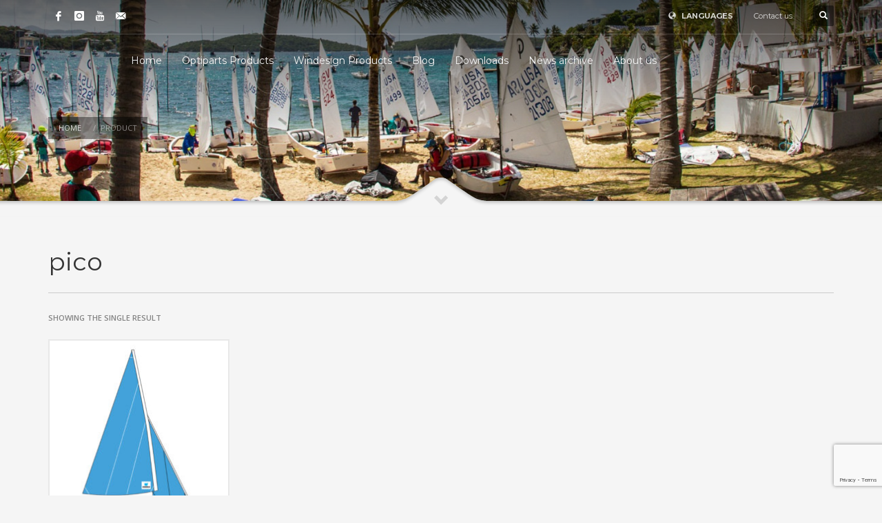

--- FILE ---
content_type: text/html; charset=UTF-8
request_url: https://www.optiparts.com/product-tag/pico/
body_size: 15260
content:
<!DOCTYPE html>
<html lang="en-US">
<head>
<meta charset="UTF-8"/>
<meta name="twitter:widgets:csp" content="on"/>
<link rel="profile" href="https://gmpg.org/xfn/11"/>
<link rel="pingback" href="https://www.optiparts.com/xmlrpc.php"/>

<title>pico &#8211; Optiparts Marine Equipment</title>
<meta name='robots' content='max-image-preview:large' />
	<style>img:is([sizes="auto" i], [sizes^="auto," i]) { contain-intrinsic-size: 3000px 1500px }</style>
	<link rel="alternate" hreflang="en" href="https://www.optiparts.com/product-tag/pico/" />
<link rel="alternate" hreflang="de" href="https://www.optiparts.com/produkt-schlagwort/pico-de/?lang=de" />
<link rel="alternate" hreflang="fr" href="https://www.optiparts.com/etiquette-produit/pico-fr/?lang=fr" />
<link rel="alternate" hreflang="es" href="https://www.optiparts.com/etiqueta-producto/pico-es/?lang=es" />
<link rel="alternate" hreflang="x-default" href="https://www.optiparts.com/product-tag/pico/" />
<link rel='dns-prefetch' href='//fonts.googleapis.com' />
<link rel='dns-prefetch' href='//maxcdn.bootstrapcdn.com' />
<link rel="alternate" type="application/rss+xml" title="Optiparts Marine Equipment &raquo; Feed" href="https://www.optiparts.com/feed/" />
<link rel="alternate" type="application/rss+xml" title="Optiparts Marine Equipment &raquo; pico Tag Feed" href="https://www.optiparts.com/product-tag/pico/feed/" />
<script type="text/javascript">
/* <![CDATA[ */
window._wpemojiSettings = {"baseUrl":"https:\/\/s.w.org\/images\/core\/emoji\/16.0.1\/72x72\/","ext":".png","svgUrl":"https:\/\/s.w.org\/images\/core\/emoji\/16.0.1\/svg\/","svgExt":".svg","source":{"concatemoji":"https:\/\/www.optiparts.com\/wp-includes\/js\/wp-emoji-release.min.js?ver=6.8.3"}};
/*! This file is auto-generated */
!function(s,n){var o,i,e;function c(e){try{var t={supportTests:e,timestamp:(new Date).valueOf()};sessionStorage.setItem(o,JSON.stringify(t))}catch(e){}}function p(e,t,n){e.clearRect(0,0,e.canvas.width,e.canvas.height),e.fillText(t,0,0);var t=new Uint32Array(e.getImageData(0,0,e.canvas.width,e.canvas.height).data),a=(e.clearRect(0,0,e.canvas.width,e.canvas.height),e.fillText(n,0,0),new Uint32Array(e.getImageData(0,0,e.canvas.width,e.canvas.height).data));return t.every(function(e,t){return e===a[t]})}function u(e,t){e.clearRect(0,0,e.canvas.width,e.canvas.height),e.fillText(t,0,0);for(var n=e.getImageData(16,16,1,1),a=0;a<n.data.length;a++)if(0!==n.data[a])return!1;return!0}function f(e,t,n,a){switch(t){case"flag":return n(e,"\ud83c\udff3\ufe0f\u200d\u26a7\ufe0f","\ud83c\udff3\ufe0f\u200b\u26a7\ufe0f")?!1:!n(e,"\ud83c\udde8\ud83c\uddf6","\ud83c\udde8\u200b\ud83c\uddf6")&&!n(e,"\ud83c\udff4\udb40\udc67\udb40\udc62\udb40\udc65\udb40\udc6e\udb40\udc67\udb40\udc7f","\ud83c\udff4\u200b\udb40\udc67\u200b\udb40\udc62\u200b\udb40\udc65\u200b\udb40\udc6e\u200b\udb40\udc67\u200b\udb40\udc7f");case"emoji":return!a(e,"\ud83e\udedf")}return!1}function g(e,t,n,a){var r="undefined"!=typeof WorkerGlobalScope&&self instanceof WorkerGlobalScope?new OffscreenCanvas(300,150):s.createElement("canvas"),o=r.getContext("2d",{willReadFrequently:!0}),i=(o.textBaseline="top",o.font="600 32px Arial",{});return e.forEach(function(e){i[e]=t(o,e,n,a)}),i}function t(e){var t=s.createElement("script");t.src=e,t.defer=!0,s.head.appendChild(t)}"undefined"!=typeof Promise&&(o="wpEmojiSettingsSupports",i=["flag","emoji"],n.supports={everything:!0,everythingExceptFlag:!0},e=new Promise(function(e){s.addEventListener("DOMContentLoaded",e,{once:!0})}),new Promise(function(t){var n=function(){try{var e=JSON.parse(sessionStorage.getItem(o));if("object"==typeof e&&"number"==typeof e.timestamp&&(new Date).valueOf()<e.timestamp+604800&&"object"==typeof e.supportTests)return e.supportTests}catch(e){}return null}();if(!n){if("undefined"!=typeof Worker&&"undefined"!=typeof OffscreenCanvas&&"undefined"!=typeof URL&&URL.createObjectURL&&"undefined"!=typeof Blob)try{var e="postMessage("+g.toString()+"("+[JSON.stringify(i),f.toString(),p.toString(),u.toString()].join(",")+"));",a=new Blob([e],{type:"text/javascript"}),r=new Worker(URL.createObjectURL(a),{name:"wpTestEmojiSupports"});return void(r.onmessage=function(e){c(n=e.data),r.terminate(),t(n)})}catch(e){}c(n=g(i,f,p,u))}t(n)}).then(function(e){for(var t in e)n.supports[t]=e[t],n.supports.everything=n.supports.everything&&n.supports[t],"flag"!==t&&(n.supports.everythingExceptFlag=n.supports.everythingExceptFlag&&n.supports[t]);n.supports.everythingExceptFlag=n.supports.everythingExceptFlag&&!n.supports.flag,n.DOMReady=!1,n.readyCallback=function(){n.DOMReady=!0}}).then(function(){return e}).then(function(){var e;n.supports.everything||(n.readyCallback(),(e=n.source||{}).concatemoji?t(e.concatemoji):e.wpemoji&&e.twemoji&&(t(e.twemoji),t(e.wpemoji)))}))}((window,document),window._wpemojiSettings);
/* ]]> */
</script>
<link rel='stylesheet' id='zn_all_g_fonts-css' href='//fonts.googleapis.com/css?family=Montserrat%3Aregular%2C500%2C700%7COpen+Sans%3Aregular%2C300%2C600%2C700%2C800&#038;ver=6.8.3' type='text/css' media='all' />
<style id='wp-emoji-styles-inline-css' type='text/css'>

	img.wp-smiley, img.emoji {
		display: inline !important;
		border: none !important;
		box-shadow: none !important;
		height: 1em !important;
		width: 1em !important;
		margin: 0 0.07em !important;
		vertical-align: -0.1em !important;
		background: none !important;
		padding: 0 !important;
	}
</style>
<link rel='stylesheet' id='wp-block-library-css' href='https://www.optiparts.com/wp-includes/css/dist/block-library/style.min.css?ver=6.8.3' type='text/css' media='all' />
<style id='classic-theme-styles-inline-css' type='text/css'>
/*! This file is auto-generated */
.wp-block-button__link{color:#fff;background-color:#32373c;border-radius:9999px;box-shadow:none;text-decoration:none;padding:calc(.667em + 2px) calc(1.333em + 2px);font-size:1.125em}.wp-block-file__button{background:#32373c;color:#fff;text-decoration:none}
</style>
<style id='global-styles-inline-css' type='text/css'>
:root{--wp--preset--aspect-ratio--square: 1;--wp--preset--aspect-ratio--4-3: 4/3;--wp--preset--aspect-ratio--3-4: 3/4;--wp--preset--aspect-ratio--3-2: 3/2;--wp--preset--aspect-ratio--2-3: 2/3;--wp--preset--aspect-ratio--16-9: 16/9;--wp--preset--aspect-ratio--9-16: 9/16;--wp--preset--color--black: #000000;--wp--preset--color--cyan-bluish-gray: #abb8c3;--wp--preset--color--white: #ffffff;--wp--preset--color--pale-pink: #f78da7;--wp--preset--color--vivid-red: #cf2e2e;--wp--preset--color--luminous-vivid-orange: #ff6900;--wp--preset--color--luminous-vivid-amber: #fcb900;--wp--preset--color--light-green-cyan: #7bdcb5;--wp--preset--color--vivid-green-cyan: #00d084;--wp--preset--color--pale-cyan-blue: #8ed1fc;--wp--preset--color--vivid-cyan-blue: #0693e3;--wp--preset--color--vivid-purple: #9b51e0;--wp--preset--gradient--vivid-cyan-blue-to-vivid-purple: linear-gradient(135deg,rgba(6,147,227,1) 0%,rgb(155,81,224) 100%);--wp--preset--gradient--light-green-cyan-to-vivid-green-cyan: linear-gradient(135deg,rgb(122,220,180) 0%,rgb(0,208,130) 100%);--wp--preset--gradient--luminous-vivid-amber-to-luminous-vivid-orange: linear-gradient(135deg,rgba(252,185,0,1) 0%,rgba(255,105,0,1) 100%);--wp--preset--gradient--luminous-vivid-orange-to-vivid-red: linear-gradient(135deg,rgba(255,105,0,1) 0%,rgb(207,46,46) 100%);--wp--preset--gradient--very-light-gray-to-cyan-bluish-gray: linear-gradient(135deg,rgb(238,238,238) 0%,rgb(169,184,195) 100%);--wp--preset--gradient--cool-to-warm-spectrum: linear-gradient(135deg,rgb(74,234,220) 0%,rgb(151,120,209) 20%,rgb(207,42,186) 40%,rgb(238,44,130) 60%,rgb(251,105,98) 80%,rgb(254,248,76) 100%);--wp--preset--gradient--blush-light-purple: linear-gradient(135deg,rgb(255,206,236) 0%,rgb(152,150,240) 100%);--wp--preset--gradient--blush-bordeaux: linear-gradient(135deg,rgb(254,205,165) 0%,rgb(254,45,45) 50%,rgb(107,0,62) 100%);--wp--preset--gradient--luminous-dusk: linear-gradient(135deg,rgb(255,203,112) 0%,rgb(199,81,192) 50%,rgb(65,88,208) 100%);--wp--preset--gradient--pale-ocean: linear-gradient(135deg,rgb(255,245,203) 0%,rgb(182,227,212) 50%,rgb(51,167,181) 100%);--wp--preset--gradient--electric-grass: linear-gradient(135deg,rgb(202,248,128) 0%,rgb(113,206,126) 100%);--wp--preset--gradient--midnight: linear-gradient(135deg,rgb(2,3,129) 0%,rgb(40,116,252) 100%);--wp--preset--font-size--small: 13px;--wp--preset--font-size--medium: 20px;--wp--preset--font-size--large: 36px;--wp--preset--font-size--x-large: 42px;--wp--preset--spacing--20: 0.44rem;--wp--preset--spacing--30: 0.67rem;--wp--preset--spacing--40: 1rem;--wp--preset--spacing--50: 1.5rem;--wp--preset--spacing--60: 2.25rem;--wp--preset--spacing--70: 3.38rem;--wp--preset--spacing--80: 5.06rem;--wp--preset--shadow--natural: 6px 6px 9px rgba(0, 0, 0, 0.2);--wp--preset--shadow--deep: 12px 12px 50px rgba(0, 0, 0, 0.4);--wp--preset--shadow--sharp: 6px 6px 0px rgba(0, 0, 0, 0.2);--wp--preset--shadow--outlined: 6px 6px 0px -3px rgba(255, 255, 255, 1), 6px 6px rgba(0, 0, 0, 1);--wp--preset--shadow--crisp: 6px 6px 0px rgba(0, 0, 0, 1);}:where(.is-layout-flex){gap: 0.5em;}:where(.is-layout-grid){gap: 0.5em;}body .is-layout-flex{display: flex;}.is-layout-flex{flex-wrap: wrap;align-items: center;}.is-layout-flex > :is(*, div){margin: 0;}body .is-layout-grid{display: grid;}.is-layout-grid > :is(*, div){margin: 0;}:where(.wp-block-columns.is-layout-flex){gap: 2em;}:where(.wp-block-columns.is-layout-grid){gap: 2em;}:where(.wp-block-post-template.is-layout-flex){gap: 1.25em;}:where(.wp-block-post-template.is-layout-grid){gap: 1.25em;}.has-black-color{color: var(--wp--preset--color--black) !important;}.has-cyan-bluish-gray-color{color: var(--wp--preset--color--cyan-bluish-gray) !important;}.has-white-color{color: var(--wp--preset--color--white) !important;}.has-pale-pink-color{color: var(--wp--preset--color--pale-pink) !important;}.has-vivid-red-color{color: var(--wp--preset--color--vivid-red) !important;}.has-luminous-vivid-orange-color{color: var(--wp--preset--color--luminous-vivid-orange) !important;}.has-luminous-vivid-amber-color{color: var(--wp--preset--color--luminous-vivid-amber) !important;}.has-light-green-cyan-color{color: var(--wp--preset--color--light-green-cyan) !important;}.has-vivid-green-cyan-color{color: var(--wp--preset--color--vivid-green-cyan) !important;}.has-pale-cyan-blue-color{color: var(--wp--preset--color--pale-cyan-blue) !important;}.has-vivid-cyan-blue-color{color: var(--wp--preset--color--vivid-cyan-blue) !important;}.has-vivid-purple-color{color: var(--wp--preset--color--vivid-purple) !important;}.has-black-background-color{background-color: var(--wp--preset--color--black) !important;}.has-cyan-bluish-gray-background-color{background-color: var(--wp--preset--color--cyan-bluish-gray) !important;}.has-white-background-color{background-color: var(--wp--preset--color--white) !important;}.has-pale-pink-background-color{background-color: var(--wp--preset--color--pale-pink) !important;}.has-vivid-red-background-color{background-color: var(--wp--preset--color--vivid-red) !important;}.has-luminous-vivid-orange-background-color{background-color: var(--wp--preset--color--luminous-vivid-orange) !important;}.has-luminous-vivid-amber-background-color{background-color: var(--wp--preset--color--luminous-vivid-amber) !important;}.has-light-green-cyan-background-color{background-color: var(--wp--preset--color--light-green-cyan) !important;}.has-vivid-green-cyan-background-color{background-color: var(--wp--preset--color--vivid-green-cyan) !important;}.has-pale-cyan-blue-background-color{background-color: var(--wp--preset--color--pale-cyan-blue) !important;}.has-vivid-cyan-blue-background-color{background-color: var(--wp--preset--color--vivid-cyan-blue) !important;}.has-vivid-purple-background-color{background-color: var(--wp--preset--color--vivid-purple) !important;}.has-black-border-color{border-color: var(--wp--preset--color--black) !important;}.has-cyan-bluish-gray-border-color{border-color: var(--wp--preset--color--cyan-bluish-gray) !important;}.has-white-border-color{border-color: var(--wp--preset--color--white) !important;}.has-pale-pink-border-color{border-color: var(--wp--preset--color--pale-pink) !important;}.has-vivid-red-border-color{border-color: var(--wp--preset--color--vivid-red) !important;}.has-luminous-vivid-orange-border-color{border-color: var(--wp--preset--color--luminous-vivid-orange) !important;}.has-luminous-vivid-amber-border-color{border-color: var(--wp--preset--color--luminous-vivid-amber) !important;}.has-light-green-cyan-border-color{border-color: var(--wp--preset--color--light-green-cyan) !important;}.has-vivid-green-cyan-border-color{border-color: var(--wp--preset--color--vivid-green-cyan) !important;}.has-pale-cyan-blue-border-color{border-color: var(--wp--preset--color--pale-cyan-blue) !important;}.has-vivid-cyan-blue-border-color{border-color: var(--wp--preset--color--vivid-cyan-blue) !important;}.has-vivid-purple-border-color{border-color: var(--wp--preset--color--vivid-purple) !important;}.has-vivid-cyan-blue-to-vivid-purple-gradient-background{background: var(--wp--preset--gradient--vivid-cyan-blue-to-vivid-purple) !important;}.has-light-green-cyan-to-vivid-green-cyan-gradient-background{background: var(--wp--preset--gradient--light-green-cyan-to-vivid-green-cyan) !important;}.has-luminous-vivid-amber-to-luminous-vivid-orange-gradient-background{background: var(--wp--preset--gradient--luminous-vivid-amber-to-luminous-vivid-orange) !important;}.has-luminous-vivid-orange-to-vivid-red-gradient-background{background: var(--wp--preset--gradient--luminous-vivid-orange-to-vivid-red) !important;}.has-very-light-gray-to-cyan-bluish-gray-gradient-background{background: var(--wp--preset--gradient--very-light-gray-to-cyan-bluish-gray) !important;}.has-cool-to-warm-spectrum-gradient-background{background: var(--wp--preset--gradient--cool-to-warm-spectrum) !important;}.has-blush-light-purple-gradient-background{background: var(--wp--preset--gradient--blush-light-purple) !important;}.has-blush-bordeaux-gradient-background{background: var(--wp--preset--gradient--blush-bordeaux) !important;}.has-luminous-dusk-gradient-background{background: var(--wp--preset--gradient--luminous-dusk) !important;}.has-pale-ocean-gradient-background{background: var(--wp--preset--gradient--pale-ocean) !important;}.has-electric-grass-gradient-background{background: var(--wp--preset--gradient--electric-grass) !important;}.has-midnight-gradient-background{background: var(--wp--preset--gradient--midnight) !important;}.has-small-font-size{font-size: var(--wp--preset--font-size--small) !important;}.has-medium-font-size{font-size: var(--wp--preset--font-size--medium) !important;}.has-large-font-size{font-size: var(--wp--preset--font-size--large) !important;}.has-x-large-font-size{font-size: var(--wp--preset--font-size--x-large) !important;}
:where(.wp-block-post-template.is-layout-flex){gap: 1.25em;}:where(.wp-block-post-template.is-layout-grid){gap: 1.25em;}
:where(.wp-block-columns.is-layout-flex){gap: 2em;}:where(.wp-block-columns.is-layout-grid){gap: 2em;}
:root :where(.wp-block-pullquote){font-size: 1.5em;line-height: 1.6;}
</style>
<link rel='stylesheet' id='contact-form-7-css' href='https://www.optiparts.com/wp-content/plugins/contact-form-7/includes/css/styles.css?ver=6.1.2' type='text/css' media='all' />
<link rel='stylesheet' id='woocommerce-layout-css' href='https://www.optiparts.com/wp-content/plugins/woocommerce/assets/css/woocommerce-layout.css?ver=10.2.2' type='text/css' media='all' />
<link rel='stylesheet' id='woocommerce-smallscreen-css' href='https://www.optiparts.com/wp-content/plugins/woocommerce/assets/css/woocommerce-smallscreen.css?ver=10.2.2' type='text/css' media='only screen and (max-width: 767px)' />
<link rel='stylesheet' id='woocommerce-general-css' href='https://www.optiparts.com/wp-content/plugins/woocommerce/assets/css/woocommerce.css?ver=10.2.2' type='text/css' media='all' />
<style id='woocommerce-inline-inline-css' type='text/css'>
.woocommerce form .form-row .required { visibility: visible; }
</style>
<link rel='stylesheet' id='cff-css' href='https://www.optiparts.com/wp-content/plugins/custom-facebook-feed/assets/css/cff-style.min.css?ver=4.3.3' type='text/css' media='all' />
<link rel='stylesheet' id='sb-font-awesome-css' href='https://maxcdn.bootstrapcdn.com/font-awesome/4.7.0/css/font-awesome.min.css?ver=6.8.3' type='text/css' media='all' />
<link rel='stylesheet' id='ivory-search-styles-css' href='https://www.optiparts.com/wp-content/plugins/add-search-to-menu/public/css/ivory-search.min.css?ver=5.5.12' type='text/css' media='all' />
<link rel='stylesheet' id='brands-styles-css' href='https://www.optiparts.com/wp-content/plugins/woocommerce/assets/css/brands.css?ver=10.2.2' type='text/css' media='all' />
<link rel='stylesheet' id='hg-mailchimp-styles-css' href='https://www.optiparts.com/wp-content/themes/kallyas/framework/hogash-mailchimp/assets/css/hg-mailchimp.css?ver=1.0.0' type='text/css' media='all' />
<link rel='stylesheet' id='kallyas-styles-css' href='https://www.optiparts.com/wp-content/themes/kallyas/style.css?ver=4.23.0' type='text/css' media='all' />
<link rel='stylesheet' id='th-bootstrap-styles-css' href='https://www.optiparts.com/wp-content/themes/kallyas/css/bootstrap.min.css?ver=4.23.0' type='text/css' media='all' />
<link rel='stylesheet' id='th-theme-template-styles-css' href='https://www.optiparts.com/wp-content/themes/kallyas/css/template.min.css?ver=4.23.0' type='text/css' media='all' />
<link rel='stylesheet' id='woocommerce-overrides-css' href='https://www.optiparts.com/wp-content/themes/kallyas/css/plugins/kl-woocommerce.css?ver=4.23.0' type='text/css' media='all' />
<link rel='stylesheet' id='tablepress-default-css' href='https://www.optiparts.com/wp-content/plugins/tablepress/css/build/default.css?ver=3.2.3' type='text/css' media='all' />
<link rel='stylesheet' id='zion-frontend-css' href='https://www.optiparts.com/wp-content/themes/kallyas/framework/zion-builder/assets/css/znb_frontend.css?ver=1.3.0' type='text/css' media='all' />
<link rel='stylesheet' id='4276-smart-layout.css-css' href='https://www.optiparts.com/wp-content/uploads/zion-builder/cache/4276-smart-layout.css?ver=74c8fa44b260c2947faa75646f295a44' type='text/css' media='all' />
<link rel='stylesheet' id='th-theme-print-stylesheet-css' href='https://www.optiparts.com/wp-content/themes/kallyas/css/print.css?ver=4.23.0' type='text/css' media='print' />
<link rel='stylesheet' id='th-theme-options-styles-css' href='//www.optiparts.com/wp-content/uploads/zn_dynamic.css?ver=1761313865' type='text/css' media='all' />
<script type="text/javascript" src="https://www.optiparts.com/wp-includes/js/jquery/jquery.min.js?ver=3.7.1" id="jquery-core-js"></script>
<script type="text/javascript" src="https://www.optiparts.com/wp-includes/js/jquery/jquery-migrate.min.js?ver=3.4.1" id="jquery-migrate-js"></script>
<script type="text/javascript" id="3d-flip-book-client-locale-loader-js-extra">
/* <![CDATA[ */
var FB3D_CLIENT_LOCALE = {"ajaxurl":"https:\/\/www.optiparts.com\/wp-admin\/admin-ajax.php","dictionary":{"Table of contents":"Table of contents","Close":"Close","Bookmarks":"Bookmarks","Thumbnails":"Thumbnails","Search":"Search","Share":"Share","Facebook":"Facebook","Twitter":"Twitter","Email":"Email","Play":"Play","Previous page":"Previous page","Next page":"Next page","Zoom in":"Zoom in","Zoom out":"Zoom out","Fit view":"Fit view","Auto play":"Auto play","Full screen":"Full screen","More":"More","Smart pan":"Smart pan","Single page":"Single page","Sounds":"Sounds","Stats":"Stats","Print":"Print","Download":"Download","Goto first page":"Goto first page","Goto last page":"Goto last page"},"images":"https:\/\/www.optiparts.com\/wp-content\/plugins\/3d-flip-book\/assets\/images\/","jsData":{"urls":[],"posts":{"ids_mis":[],"ids":[]},"pages":[],"firstPages":[],"bookCtrlProps":[],"bookTemplates":[]},"key":"3d-flip-book","pdfJS":{"pdfJsLib":"https:\/\/www.optiparts.com\/wp-content\/plugins\/3d-flip-book\/assets\/js\/pdf.min.js?ver=4.3.136","pdfJsWorker":"https:\/\/www.optiparts.com\/wp-content\/plugins\/3d-flip-book\/assets\/js\/pdf.worker.js?ver=4.3.136","stablePdfJsLib":"https:\/\/www.optiparts.com\/wp-content\/plugins\/3d-flip-book\/assets\/js\/stable\/pdf.min.js?ver=2.5.207","stablePdfJsWorker":"https:\/\/www.optiparts.com\/wp-content\/plugins\/3d-flip-book\/assets\/js\/stable\/pdf.worker.js?ver=2.5.207","pdfJsCMapUrl":"https:\/\/www.optiparts.com\/wp-content\/plugins\/3d-flip-book\/assets\/cmaps\/"},"cacheurl":"https:\/\/www.optiparts.com\/wp-content\/uploads\/3d-flip-book\/cache\/","pluginsurl":"https:\/\/www.optiparts.com\/wp-content\/plugins\/","pluginurl":"https:\/\/www.optiparts.com\/wp-content\/plugins\/3d-flip-book\/","thumbnailSize":{"width":"150","height":"150"},"version":"1.16.15"};
/* ]]> */
</script>
<script type="text/javascript" src="https://www.optiparts.com/wp-content/plugins/3d-flip-book/assets/js/client-locale-loader.js?ver=1.16.15" id="3d-flip-book-client-locale-loader-js" async="async" data-wp-strategy="async"></script>
<script type="text/javascript" src="https://www.optiparts.com/wp-content/plugins/woocommerce/assets/js/jquery-blockui/jquery.blockUI.min.js?ver=2.7.0-wc.10.2.2" id="jquery-blockui-js" defer="defer" data-wp-strategy="defer"></script>
<script type="text/javascript" id="wc-add-to-cart-js-extra">
/* <![CDATA[ */
var wc_add_to_cart_params = {"ajax_url":"\/wp-admin\/admin-ajax.php","wc_ajax_url":"\/?wc-ajax=%%endpoint%%","i18n_view_cart":"View cart","cart_url":"https:\/\/www.optiparts.com\/cart-2\/","is_cart":"","cart_redirect_after_add":"no"};
/* ]]> */
</script>
<script type="text/javascript" src="https://www.optiparts.com/wp-content/plugins/woocommerce/assets/js/frontend/add-to-cart.min.js?ver=10.2.2" id="wc-add-to-cart-js" defer="defer" data-wp-strategy="defer"></script>
<script type="text/javascript" src="https://www.optiparts.com/wp-content/plugins/woocommerce/assets/js/js-cookie/js.cookie.min.js?ver=2.1.4-wc.10.2.2" id="js-cookie-js" defer="defer" data-wp-strategy="defer"></script>
<script type="text/javascript" id="woocommerce-js-extra">
/* <![CDATA[ */
var woocommerce_params = {"ajax_url":"\/wp-admin\/admin-ajax.php","wc_ajax_url":"\/?wc-ajax=%%endpoint%%","i18n_password_show":"Show password","i18n_password_hide":"Hide password"};
/* ]]> */
</script>
<script type="text/javascript" src="https://www.optiparts.com/wp-content/plugins/woocommerce/assets/js/frontend/woocommerce.min.js?ver=10.2.2" id="woocommerce-js" defer="defer" data-wp-strategy="defer"></script>
<link rel="https://api.w.org/" href="https://www.optiparts.com/wp-json/" /><link rel="alternate" title="JSON" type="application/json" href="https://www.optiparts.com/wp-json/wp/v2/product_tag/952" /><link rel="EditURI" type="application/rsd+xml" title="RSD" href="https://www.optiparts.com/xmlrpc.php?rsd" />
<meta name="generator" content="WordPress 6.8.3" />
<meta name="generator" content="WooCommerce 10.2.2" />
<meta name="generator" content="WPML ver:4.7.6 stt:1,4,3,2;" />
<script type="text/javascript">
(function(url){
	if(/(?:Chrome\/26\.0\.1410\.63 Safari\/537\.31|WordfenceTestMonBot)/.test(navigator.userAgent)){ return; }
	var addEvent = function(evt, handler) {
		if (window.addEventListener) {
			document.addEventListener(evt, handler, false);
		} else if (window.attachEvent) {
			document.attachEvent('on' + evt, handler);
		}
	};
	var removeEvent = function(evt, handler) {
		if (window.removeEventListener) {
			document.removeEventListener(evt, handler, false);
		} else if (window.detachEvent) {
			document.detachEvent('on' + evt, handler);
		}
	};
	var evts = 'contextmenu dblclick drag dragend dragenter dragleave dragover dragstart drop keydown keypress keyup mousedown mousemove mouseout mouseover mouseup mousewheel scroll'.split(' ');
	var logHuman = function() {
		if (window.wfLogHumanRan) { return; }
		window.wfLogHumanRan = true;
		var wfscr = document.createElement('script');
		wfscr.type = 'text/javascript';
		wfscr.async = true;
		wfscr.src = url + '&r=' + Math.random();
		(document.getElementsByTagName('head')[0]||document.getElementsByTagName('body')[0]).appendChild(wfscr);
		for (var i = 0; i < evts.length; i++) {
			removeEvent(evts[i], logHuman);
		}
	};
	for (var i = 0; i < evts.length; i++) {
		addEvent(evts[i], logHuman);
	}
})('//www.optiparts.com/?wordfence_lh=1&hid=D8850FDCAE0236585411AE886A206961');
</script>		<meta name="theme-color"
				content="#cd2122">
				<meta name="viewport" content="width=device-width, initial-scale=1, maximum-scale=1"/>
		
		<!--[if lte IE 8]>
		<script type="text/javascript">
			var $buoop = {
				vs: {i: 10, f: 25, o: 12.1, s: 7, n: 9}
			};

			$buoop.ol = window.onload;

			window.onload = function () {
				try {
					if ($buoop.ol) {
						$buoop.ol()
					}
				}
				catch (e) {
				}

				var e = document.createElement("script");
				e.setAttribute("type", "text/javascript");
				e.setAttribute("src", "https://browser-update.org/update.js");
				document.body.appendChild(e);
			};
		</script>
		<![endif]-->

		<!-- for IE6-8 support of HTML5 elements -->
		<!--[if lt IE 9]>
		<script src="//html5shim.googlecode.com/svn/trunk/html5.js"></script>
		<![endif]-->
		
	<!-- Fallback for animating in viewport -->
	<noscript>
		<style type="text/css" media="screen">
			.zn-animateInViewport {visibility: visible;}
		</style>
	</noscript>
		<noscript><style>.woocommerce-product-gallery{ opacity: 1 !important; }</style></noscript>
	<link rel="icon" href="https://www.optiparts.com/wp-content/uploads/2018/03/favicon2.png" sizes="32x32" />
<link rel="icon" href="https://www.optiparts.com/wp-content/uploads/2018/03/favicon2.png" sizes="192x192" />
<link rel="apple-touch-icon" href="https://www.optiparts.com/wp-content/uploads/2018/03/favicon2.png" />
<meta name="msapplication-TileImage" content="https://www.optiparts.com/wp-content/uploads/2018/03/favicon2.png" />
		<style type="text/css" id="wp-custom-css">
			.product_meta .posted_in{
	    display: none !important;
}

.latest_posts--4.default-style .latest_posts-details {
	display:none;
}

.post_details {
	display:none;
}

.woocommerce .product_meta > span.tagged_as {
	display:none;
}

search {
	display:none;
}

.woocommerce ul.products li.product .product-list-item.prod-layout-classic {
min-height: 260px;
}
.kw-details {
min-height: 130px;
}

.related.products {
display: none !important;
}

#main-menu ul li.astm-search-menu a svg {
  color: #fff !important;
	fill: currentColor;

}

#menu-hoofdmenu li.astm-search-menu a svg {
  color: #fff !important;
	fill: currentColor;
}



.breadcrumbs.bread-style--minimal li {
    background: rgba(0,0,0,.4);
	 padding: 5px ;
}

.breadcrumbs.bread-style--minimal li:first-child {
    padding-left: 15px;
}

.breadcrumbs.bread-style--minimal li:last-child {
    padding-right: 15px;
}

.woocommerce .woocommerce-ordering {
		display: none;
}

.woocommerce ul.products li.product .product-list-item.prod-layout-classic .kw-details-desc {
    display: none;
}

.full-size {
	 height: 765px !important;
    margin-top: 80px !important;
}

.book-widget {
height: 100% !important;
}		</style>
		<!-- Google tag (gtag.js) -->
<script async src="https://www.googletagmanager.com/gtag/js?id=G-HP4F5WD3ZX"></script>
<script>
  window.dataLayer = window.dataLayer || [];
  function gtag(){dataLayer.push(arguments);}
  gtag('js', new Date());

  gtag('config', 'G-HP4F5WD3ZX');
</script></head>

<body data-rsssl=1  class="archive tax-product_tag term-pico term-952 wp-theme-kallyas theme-kallyas woocommerce woocommerce-page woocommerce-no-js kallyas zn-wc-pages-classic res1170 kl-follow-menu kl-skin--light" itemscope="itemscope" itemtype="https://schema.org/WebPage" >


<div class="login_register_stuff"></div><!-- end login register stuff -->		<div id="fb-root"></div>
		<script>(function (d, s, id) {
			var js, fjs = d.getElementsByTagName(s)[0];
			if (d.getElementById(id)) {return;}
			js = d.createElement(s); js.id = id;
			js.src = "https://connect.facebook.net/en_US/sdk.js#xfbml=1&version=v3.0";
			fjs.parentNode.insertBefore(js, fjs);
		}(document, 'script', 'facebook-jssdk'));</script>
		

<div id="page_wrapper">

<div class="znpb-header-smart-area" ></div><header id="header" class="site-header  style7  header--follow    sticky-resize headerstyle--default site-header--absolute nav-th--light sheader-sh--light"   role="banner" itemscope="itemscope" itemtype="https://schema.org/WPHeader" >
	<div class="kl-header-bg "></div>	<div class="site-header-wrapper sticky-top-area">

		<div class="site-header-top-wrapper topbar-style--default  sh--light">

			<div class="siteheader-container container">

				

	
	<div class="fxb-row site-header-row site-header-top ">

		<div class='fxb-col fxb fxb-start-x fxb-center-y fxb-basis-auto site-header-col-left site-header-top-left'>
			<ul class="sh-component social-icons sc--clean topnav navRight topnav-no-hdnav"><li class="topnav-li social-icons-li"><a href="https://www.facebook.com/optiparts" data-zniconfam="kl-social-icons" data-zn_icon="" target="_blank" class="topnav-item social-icons-item scheader-icon-" title="Facebook"></a></li><li class="topnav-li social-icons-li"><a href="https://www.instagram.com/optiparts/" data-zniconfam="kl-social-icons" data-zn_icon="" target="_blank" class="topnav-item social-icons-item scheader-icon-" title="Instagram"></a></li><li class="topnav-li social-icons-li"><a href="https://www.youtube.com/user/WindesignSailing" data-zniconfam="kl-social-icons" data-zn_icon="" target="_blank" class="topnav-item social-icons-item scheader-icon-" title="YouTube"></a></li><li class="topnav-li social-icons-li"><a href="mailto:mail@optiparts.com" data-zniconfam="kl-social-icons" data-zn_icon="" target="_blank" class="topnav-item social-icons-item scheader-icon-" title="Mail"></a></li></ul>					</div>

		<div class='fxb-col fxb fxb-end-x fxb-center-y fxb-basis-auto site-header-col-right site-header-top-right'>
						<ul class="sh-component topnav navLeft topnav--lang topnav-no-sc topnav-no-hdnav toplang--def"><li class="languages drop topnav-drop topnav-li"><a href="#" class="topnav-item"><i class="glyphicon glyphicon-globe kl-icon-white xs-icon"></i> <span class="hidden-xs">LANGUAGES</span></a><div class="pPanel topnav-drop-panel u-trans-all-2s"><ul class="inner topnav-drop-panel-inner"><li class="toplang-item "><a href="https://www.optiparts.com/product-tag/pico/" class="toplang-anchor"><img src="https://www.optiparts.com/wp-content/plugins/sitepress-multilingual-cms/res/flags/en.png" alt="English" class="toplang-flag" /> English </a></li><li class="toplang-item "><a href="https://www.optiparts.com/produkt-schlagwort/pico-de/?lang=de" class="toplang-anchor"><img src="https://www.optiparts.com/wp-content/plugins/sitepress-multilingual-cms/res/flags/de.png" alt="Deutsch" class="toplang-flag" /> Deutsch </a></li><li class="toplang-item "><a href="https://www.optiparts.com/etiquette-produit/pico-fr/?lang=fr" class="toplang-anchor"><img src="https://www.optiparts.com/wp-content/plugins/sitepress-multilingual-cms/res/flags/fr.png" alt="Français" class="toplang-flag" /> Français </a></li><li class="toplang-item "><a href="https://www.optiparts.com/etiqueta-producto/pico-es/?lang=es" class="toplang-anchor"><img src="https://www.optiparts.com/wp-content/plugins/sitepress-multilingual-cms/res/flags/es.png" alt="Español" class="toplang-flag" /> Español </a></li></ul></div></li></ul><div class="sh-component zn_header_top_nav-wrapper "><span class="headernav-trigger js-toggle-class" data-target=".zn_header_top_nav-wrapper" data-target-class="is-opened"></span><ul id="menu-top-menu-1" class="zn_header_top_nav topnav topnav-no-sc clearfix"><li class="menu-item menu-item-type-post_type menu-item-object-page menu-item-15681"><a href="https://www.optiparts.com/contact-us/">Contact us</a></li>
</ul></div>
		<div id="search" class="sh-component header-search headsearch--def">

			<a href="#" class="searchBtn header-search-button">
				<span class="glyphicon glyphicon-search kl-icon-white"></span>
			</a>

			<div class="search-container header-search-container">
				
<form id="searchform" class="gensearch__form" action="https://www.optiparts.com/" method="get">
	<input id="s" name="s" value="" class="inputbox gensearch__input" type="text" placeholder="SEARCH ..." />
	<button type="submit" id="searchsubmit" value="go" class="gensearch__submit glyphicon glyphicon-search"></button>
	        <input type="hidden" name="post_type" value="product">
    <input type='hidden' name='lang' value='en' /></form>			</div>
		</div>

					</div>

	</div><!-- /.site-header-top -->

	<div class="separator site-header-separator "></div>

			</div>
		</div><!-- /.site-header-top-wrapper -->

		<div class="kl-top-header site-header-main-wrapper clearfix   header-no-bottom  sh--light">

			<div class="container siteheader-container ">

				<div class='fxb-col fxb-basis-auto'>

					

<div class="fxb-row site-header-row site-header-main ">

	<div class='fxb-col fxb fxb-start-x fxb-center-y fxb-basis-auto fxb-grow-0 fxb-sm-full site-header-col-left site-header-main-left'>
		<div class="separator site-header-separator visible-xs"></div>	</div>

	<div class='fxb-col fxb fxb-center-x fxb-center-y fxb-basis-auto fxb-sm-half site-header-col-center site-header-main-center'>
				<div class="sh-component main-menu-wrapper" role="navigation" itemscope="itemscope" itemtype="https://schema.org/SiteNavigationElement" >

					<div class="zn-res-menuwrapper">
			<a href="#" class="zn-res-trigger zn-menuBurger zn-menuBurger--3--s zn-menuBurger--anim1 " id="zn-res-trigger">
				<span></span>
				<span></span>
				<span></span>
			</a>
		</div><!-- end responsive menu -->
		<div id="main-menu" class="main-nav mainnav--sidepanel mainnav--active-bg mainnav--pointer-dash nav-mm--light zn_mega_wrapper "><ul id="menu-hoofdmenu" class="main-menu main-menu-nav zn_mega_menu "><li id="menu-item-6148" class="main-menu-item menu-item menu-item-type-post_type menu-item-object-page menu-item-home menu-item-6148  main-menu-item-top  menu-item-even menu-item-depth-0"><a href="https://www.optiparts.com/" class=" main-menu-link main-menu-link-top"><span>Home</span></a></li>
<li id="menu-item-6153" class="main-menu-item menu-item menu-item-type-taxonomy menu-item-object-product_cat menu-item-has-children menu-item-6153  main-menu-item-top  menu-item-even menu-item-depth-0"><a href="https://www.optiparts.com/optiparts-products/" class=" main-menu-link main-menu-link-top"><span>Optiparts Products</span></a>
<ul class="sub-menu clearfix">
	<li id="menu-item-11353" class="main-menu-item menu-item menu-item-type-taxonomy menu-item-object-product_cat menu-item-11353  main-menu-item-sub  menu-item-odd menu-item-depth-1"><a href="https://www.optiparts.com/optiparts-accessories/" class=" main-menu-link main-menu-link-sub"><span>Accessories</span></a></li>
	<li id="menu-item-6155" class="main-menu-item menu-item menu-item-type-taxonomy menu-item-object-product_cat menu-item-6155  main-menu-item-sub  menu-item-odd menu-item-depth-1"><a href="https://www.optiparts.com/optiparts-bags-and-covers/" class=" main-menu-link main-menu-link-sub"><span>Bags and Covers</span></a></li>
	<li id="menu-item-6156" class="main-menu-item menu-item menu-item-type-taxonomy menu-item-object-product_cat menu-item-6156  main-menu-item-sub  menu-item-odd menu-item-depth-1"><a href="https://www.optiparts.com/optiparts-blocks/" class=" main-menu-link main-menu-link-sub"><span>Blocks</span></a></li>
	<li id="menu-item-6157" class="main-menu-item menu-item menu-item-type-taxonomy menu-item-object-product_cat menu-item-6157  main-menu-item-sub  menu-item-odd menu-item-depth-1"><a href="https://www.optiparts.com/optiparts-buoyancy-bags/" class=" main-menu-link main-menu-link-sub"><span>Buoyancy Bags</span></a></li>
	<li id="menu-item-6158" class="main-menu-item menu-item menu-item-type-taxonomy menu-item-object-product_cat menu-item-6158  main-menu-item-sub  menu-item-odd menu-item-depth-1"><a href="https://www.optiparts.com/optiparts-foils/" class=" main-menu-link main-menu-link-sub"><span>Foils</span></a></li>
	<li id="menu-item-6160" class="main-menu-item menu-item menu-item-type-taxonomy menu-item-object-product_cat menu-item-6160  main-menu-item-sub  menu-item-odd menu-item-depth-1"><a href="https://www.optiparts.com/optiparts-hull-fittings/" class=" main-menu-link main-menu-link-sub"><span>Hull fittings</span></a></li>
	<li id="menu-item-6161" class="main-menu-item menu-item menu-item-type-taxonomy menu-item-object-product_cat menu-item-6161  main-menu-item-sub  menu-item-odd menu-item-depth-1"><a href="https://www.optiparts.com/lines-optiparts/" class=" main-menu-link main-menu-link-sub"><span>Lines</span></a></li>
	<li id="menu-item-6162" class="main-menu-item menu-item menu-item-type-taxonomy menu-item-object-product_cat menu-item-6162  main-menu-item-sub  menu-item-odd menu-item-depth-1"><a href="https://www.optiparts.com/optiparts-sails/" class=" main-menu-link main-menu-link-sub"><span>Sails</span></a></li>
	<li id="menu-item-6163" class="main-menu-item menu-item menu-item-type-taxonomy menu-item-object-product_cat menu-item-6163  main-menu-item-sub  menu-item-odd menu-item-depth-1"><a href="https://www.optiparts.com/optiparts-spar-fittings/" class=" main-menu-link main-menu-link-sub"><span>Spar fittings</span></a></li>
	<li id="menu-item-6164" class="main-menu-item menu-item menu-item-type-taxonomy menu-item-object-product_cat menu-item-6164  main-menu-item-sub  menu-item-odd menu-item-depth-1"><a href="https://www.optiparts.com/optiparts-spars/" class=" main-menu-link main-menu-link-sub"><span>Spars</span></a></li>
	<li id="menu-item-6165" class="main-menu-item menu-item menu-item-type-taxonomy menu-item-object-product_cat menu-item-6165  main-menu-item-sub  menu-item-odd menu-item-depth-1"><a href="https://www.optiparts.com/optiparts-tillers-and-extensions/" class=" main-menu-link main-menu-link-sub"><span>Tillers and Extensions</span></a></li>
	<li id="menu-item-6166" class="main-menu-item menu-item menu-item-type-taxonomy menu-item-object-product_cat menu-item-6166  main-menu-item-sub  menu-item-odd menu-item-depth-1"><a href="https://www.optiparts.com/optiparts-trolleys-wheels-parts/" class=" main-menu-link main-menu-link-sub"><span>Trolleys &#8211; Wheels &#8211; Parts</span></a></li>
</ul>
</li>
<li id="menu-item-6167" class="main-menu-item menu-item menu-item-type-taxonomy menu-item-object-product_cat menu-item-has-children menu-item-6167  main-menu-item-top  menu-item-even menu-item-depth-0"><a href="https://www.optiparts.com/windesign-products/" class=" main-menu-link main-menu-link-top"><span>Windesign Products</span></a>
<ul class="sub-menu clearfix">
	<li id="menu-item-6168" class="main-menu-item menu-item menu-item-type-taxonomy menu-item-object-product_cat menu-item-has-children menu-item-6168  main-menu-item-sub  menu-item-odd menu-item-depth-1"><a href="https://www.optiparts.com/parts-for-laser-and-ilca/" class=" main-menu-link main-menu-link-sub"><span>Laser® and ILCA®</span></a>
	<ul class="sub-menu clearfix">
		<li id="menu-item-6169" class="main-menu-item menu-item menu-item-type-taxonomy menu-item-object-product_cat menu-item-6169  main-menu-item-sub main-menu-item-sub-sub menu-item-even menu-item-depth-2"><a href="https://www.optiparts.com/accessories-for-laser/" class=" main-menu-link main-menu-link-sub"><span>Accessories</span></a></li>
		<li id="menu-item-6170" class="main-menu-item menu-item menu-item-type-taxonomy menu-item-object-product_cat menu-item-6170  main-menu-item-sub main-menu-item-sub-sub menu-item-even menu-item-depth-2"><a href="https://www.optiparts.com/windesign-bags-and-covers-for-laser/" class=" main-menu-link main-menu-link-sub"><span>Bags and Covers</span></a></li>
		<li id="menu-item-6171" class="main-menu-item menu-item menu-item-type-taxonomy menu-item-object-product_cat menu-item-6171  main-menu-item-sub main-menu-item-sub-sub menu-item-even menu-item-depth-2"><a href="https://www.optiparts.com/windesign-blocks-and-cleats-for-laser/" class=" main-menu-link main-menu-link-sub"><span>Blocks and Cleats</span></a></li>
		<li id="menu-item-6172" class="main-menu-item menu-item menu-item-type-taxonomy menu-item-object-product_cat menu-item-6172  main-menu-item-sub main-menu-item-sub-sub menu-item-even menu-item-depth-2"><a href="https://www.optiparts.com/windesign-foils-for-laser/" class=" main-menu-link main-menu-link-sub"><span>Foils</span></a></li>
		<li id="menu-item-6173" class="main-menu-item menu-item menu-item-type-taxonomy menu-item-object-product_cat menu-item-6173  main-menu-item-sub main-menu-item-sub-sub menu-item-even menu-item-depth-2"><a href="https://www.optiparts.com/windesign-hull-fittings-for-laser/" class=" main-menu-link main-menu-link-sub"><span>Hull fittings</span></a></li>
		<li id="menu-item-12105" class="main-menu-item menu-item menu-item-type-taxonomy menu-item-object-product_cat menu-item-12105  main-menu-item-sub main-menu-item-sub-sub menu-item-even menu-item-depth-2"><a href="https://www.optiparts.com/windesign-lines-for-laser/" class=" main-menu-link main-menu-link-sub"><span>Lines</span></a></li>
		<li id="menu-item-6174" class="main-menu-item menu-item menu-item-type-taxonomy menu-item-object-product_cat menu-item-6174  main-menu-item-sub main-menu-item-sub-sub menu-item-even menu-item-depth-2"><a href="https://www.optiparts.com/windesign-sails-for-laser/" class=" main-menu-link main-menu-link-sub"><span>Sails</span></a></li>
		<li id="menu-item-6175" class="main-menu-item menu-item menu-item-type-taxonomy menu-item-object-product_cat menu-item-6175  main-menu-item-sub main-menu-item-sub-sub menu-item-even menu-item-depth-2"><a href="https://www.optiparts.com/windesign-spar-fittings-for-laser/" class=" main-menu-link main-menu-link-sub"><span>Spar fittings</span></a></li>
		<li id="menu-item-6176" class="main-menu-item menu-item menu-item-type-taxonomy menu-item-object-product_cat menu-item-6176  main-menu-item-sub main-menu-item-sub-sub menu-item-even menu-item-depth-2"><a href="https://www.optiparts.com/windesign-spars-for-laser/" class=" main-menu-link main-menu-link-sub"><span>Spars</span></a></li>
		<li id="menu-item-6177" class="main-menu-item menu-item menu-item-type-taxonomy menu-item-object-product_cat menu-item-6177  main-menu-item-sub main-menu-item-sub-sub menu-item-even menu-item-depth-2"><a href="https://www.optiparts.com/windesign-tillers-and-extensions-for-laser/" class=" main-menu-link main-menu-link-sub"><span>Tillers and Extensions</span></a></li>
		<li id="menu-item-12075" class="main-menu-item menu-item menu-item-type-taxonomy menu-item-object-product_cat menu-item-12075  main-menu-item-sub main-menu-item-sub-sub menu-item-even menu-item-depth-2"><a href="https://www.optiparts.com/windesign-trolleys-for-laser/" class=" main-menu-link main-menu-link-sub"><span>Trolleys</span></a></li>
	</ul>
</li>
	<li id="menu-item-6178" class="main-menu-item menu-item menu-item-type-taxonomy menu-item-object-product_cat menu-item-6178  main-menu-item-sub  menu-item-odd menu-item-depth-1"><a href="https://www.optiparts.com/windesign-sailing-420/" class=" main-menu-link main-menu-link-sub"><span>420 parts</span></a></li>
	<li id="menu-item-6179" class="main-menu-item menu-item menu-item-type-taxonomy menu-item-object-product_cat menu-item-6179  main-menu-item-sub  menu-item-odd menu-item-depth-1"><a href="https://www.optiparts.com/windesign-sailing-accessories/" class=" main-menu-link main-menu-link-sub"><span>Accessories</span></a></li>
	<li id="menu-item-6180" class="main-menu-item menu-item menu-item-type-taxonomy menu-item-object-product_cat menu-item-6180  main-menu-item-sub  menu-item-odd menu-item-depth-1"><a href="https://www.optiparts.com/windesign-coach-gear/" class=" main-menu-link main-menu-link-sub"><span>Coach gear</span></a></li>
	<li id="menu-item-6181" class="main-menu-item menu-item menu-item-type-taxonomy menu-item-object-product_cat menu-item-6181  main-menu-item-sub  menu-item-odd menu-item-depth-1"><a href="https://www.optiparts.com/windesign-clothing/" class=" main-menu-link main-menu-link-sub"><span>Clothing Collection</span></a></li>
	<li id="menu-item-15195" class="main-menu-item menu-item menu-item-type-taxonomy menu-item-object-product_cat menu-item-15195  main-menu-item-sub  menu-item-odd menu-item-depth-1"><a href="https://www.optiparts.com/windesign-lines/" class=" main-menu-link main-menu-link-sub"><span>Lines</span></a></li>
	<li id="menu-item-6182" class="main-menu-item menu-item menu-item-type-taxonomy menu-item-object-product_cat menu-item-6182  main-menu-item-sub  menu-item-odd menu-item-depth-1"><a href="https://www.optiparts.com/windesign-sailing-low-friction-rings/" class=" main-menu-link main-menu-link-sub"><span>Low friction rings</span></a></li>
	<li id="menu-item-6183" class="main-menu-item menu-item menu-item-type-taxonomy menu-item-object-product_cat menu-item-6183  main-menu-item-sub  menu-item-odd menu-item-depth-1"><a href="https://www.optiparts.com/windesign-bags/" class=" main-menu-link main-menu-link-sub"><span>Sailing Bags</span></a></li>
	<li id="menu-item-6184" class="main-menu-item menu-item menu-item-type-taxonomy menu-item-object-product_cat menu-item-6184  main-menu-item-sub  menu-item-odd menu-item-depth-1"><a href="https://www.optiparts.com/windesign-sailing-tillers-and-extensions/" class=" main-menu-link main-menu-link-sub"><span>Tillers and Extensions</span></a></li>
	<li id="menu-item-13765" class="main-menu-item menu-item menu-item-type-taxonomy menu-item-object-product_cat menu-item-13765  main-menu-item-sub  menu-item-odd menu-item-depth-1"><a href="https://www.optiparts.com/windesign-trolleys/" class=" main-menu-link main-menu-link-sub"><span>Trolleys</span></a></li>
	<li id="menu-item-15289" class="main-menu-item menu-item menu-item-type-taxonomy menu-item-object-product_cat menu-item-15289  main-menu-item-sub  menu-item-odd menu-item-depth-1"><a href="https://www.optiparts.com/windesign-wheels-and-trolley-parts/" class=" main-menu-link main-menu-link-sub"><span>Wheels and Trolley Parts</span></a></li>
	<li id="menu-item-6185" class="main-menu-item menu-item menu-item-type-taxonomy menu-item-object-product_cat menu-item-6185  main-menu-item-sub  menu-item-odd menu-item-depth-1"><a href="https://www.optiparts.com/windesign-sailing-wind-indicators/" class=" main-menu-link main-menu-link-sub"><span>Wind indicators</span></a></li>
</ul>
</li>
<li id="menu-item-6150" class="main-menu-item menu-item menu-item-type-post_type menu-item-object-page menu-item-6150  main-menu-item-top  menu-item-even menu-item-depth-0"><a href="https://www.optiparts.com/blog/" class=" main-menu-link main-menu-link-top"><span>Blog</span></a></li>
<li id="menu-item-6152" class="main-menu-item menu-item menu-item-type-post_type menu-item-object-page menu-item-6152  main-menu-item-top  menu-item-even menu-item-depth-0"><a href="https://www.optiparts.com/downloads/" class=" main-menu-link main-menu-link-top"><span>Downloads</span></a></li>
<li id="menu-item-15643" class="main-menu-item menu-item menu-item-type-post_type menu-item-object-page menu-item-15643  main-menu-item-top  menu-item-even menu-item-depth-0"><a href="https://www.optiparts.com/news-archive/" class=" main-menu-link main-menu-link-top"><span>News archive</span></a></li>
<li id="menu-item-15972" class="main-menu-item menu-item menu-item-type-post_type menu-item-object-page menu-item-15972  main-menu-item-top  menu-item-even menu-item-depth-0"><a href="https://www.optiparts.com/about-us/" class=" main-menu-link main-menu-link-top"><span>About us</span></a></li>
</ul></div>		</div>
		<!-- end main_menu -->
			</div>

	<div class='fxb-col fxb fxb-end-x fxb-center-y fxb-basis-auto fxb-sm-half site-header-col-right site-header-main-right'>

		<div class='fxb-col fxb fxb-end-x fxb-center-y fxb-basis-auto fxb-sm-half site-header-main-right-top'>
								</div>

		
	</div>

</div><!-- /.site-header-main -->


				</div>

							</div><!-- /.siteheader-container -->

		</div><!-- /.site-header-main-wrapper -->

		

	</div><!-- /.site-header-wrapper -->
	</header>
<div id="page_header" class="page-subheader maskcontainer--mask3 page-subheader--auto page-subheader--inherit-hp zn_def_header_style  psubhead-stheader--absolute sh-tcolor--light">

    <div class="bgback"></div>

    
    <div class="th-sparkles"></div>

    <!-- DEFAULT HEADER STYLE -->
    <div class="ph-content-wrap">
        <div class="ph-content-v-center">
            <div>
                <div class="container">
                    <div class="row">
                                                <div class="col-sm-12">
                            <ul vocab="http://schema.org/" typeof="BreadcrumbList" class="breadcrumbs fixclear bread-style--minimal"><li property="itemListElement" typeof="ListItem"><a property="item" typeof="WebPage" href="https://www.optiparts.com"><span property="name">Home</span></a><meta property="position" content="1"></li><li>Product</li></ul>                            <div class="clearfix"></div>
                        </div>
                        
                                            </div>
                    <!-- end row -->
                </div>
            </div>
        </div>
    </div>
    <div class="kl-mask kl-bottommask kl-mask--mask3 kl-mask--light">
<svg width="5000px" height="57px" class="svgmask " viewBox="0 0 5000 57" version="1.1" xmlns="http://www.w3.org/2000/svg" xmlns:xlink="http://www.w3.org/1999/xlink">
    <defs>
        <filter x="-50%" y="-50%" width="200%" height="200%" filterUnits="objectBoundingBox" id="filter-mask3">
            <feOffset dx="0" dy="3" in="SourceAlpha" result="shadowOffsetInner1"></feOffset>
            <feGaussianBlur stdDeviation="2" in="shadowOffsetInner1" result="shadowBlurInner1"></feGaussianBlur>
            <feComposite in="shadowBlurInner1" in2="SourceAlpha" operator="arithmetic" k2="-1" k3="1" result="shadowInnerInner1"></feComposite>
            <feColorMatrix values="0 0 0 0 0   0 0 0 0 0   0 0 0 0 0  0 0 0 0.4 0" in="shadowInnerInner1" type="matrix" result="shadowMatrixInner1"></feColorMatrix>
            <feMerge>
                <feMergeNode in="SourceGraphic"></feMergeNode>
                <feMergeNode in="shadowMatrixInner1"></feMergeNode>
            </feMerge>
        </filter>
    </defs>
    <path d="M9.09383679e-13,57.0005249 L9.09383679e-13,34.0075249 L2418,34.0075249 L2434,34.0075249 C2434,34.0075249 2441.89,33.2585249 2448,31.0245249 C2454.11,28.7905249 2479,11.0005249 2479,11.0005249 L2492,2.00052487 C2492,2.00052487 2495.121,-0.0374751261 2500,0.000524873861 C2505.267,-0.0294751261 2508,2.00052487 2508,2.00052487 L2521,11.0005249 C2521,11.0005249 2545.89,28.7905249 2552,31.0245249 C2558.11,33.2585249 2566,34.0075249 2566,34.0075249 L2582,34.0075249 L5000,34.0075249 L5000,57.0005249 L2500,57.0005249 L1148,57.0005249 L9.09383679e-13,57.0005249 Z" class="bmask-bgfill" filter="url(#filter-mask3)" fill="#f5f5f5" style="fill:"></path>
</svg>
<i class="glyphicon glyphicon-chevron-down"></i>
</div></div>
			<section id="content" class="site-content shop_page">
				<div class="container">
					<div class="row">
						<div class="col-md-12 zn_shop_four_columns">
			<header class="woocommerce-products-header">
			<h1 class="woocommerce-products-header__title page-title">pico</h1>
	
	</header>
<div class="woocommerce-notices-wrapper"></div><p class="woocommerce-result-count" role="alert" aria-relevant="all" >
	Showing the single result</p>
<form class="woocommerce-ordering" method="get">
		<select
		name="orderby"
		class="orderby"
					aria-label="Shop order"
			>
					<option value="popularity" >Sort by popularity</option>
					<option value="date" >Sort by latest</option>
					<option value="price" >Sort by price: low to high</option>
					<option value="price-desc" >Sort by price: high to low</option>
					<option value="alphabetical"  selected='selected'>Sort by name: A to Z</option>
			</select>
	<input type="hidden" name="paged" value="1" />
	</form>
<div class="kallyas-productlist-wrapper kallyas-wc-cols--4"><ul class="products columns-4">
<li class="prodpage-classic product type-product post-3668 status-publish first instock product_cat-windesign-sails-for-laser product_tag-jib product_tag-laser product_tag-mainsail product_tag-pico product_tag-sail product_tag-school product_tag-training has-post-thumbnail shipping-taxable product-type-simple">
		<div class="product-list-item text-custom-parent-hov prod-layout-classic">
	<a href="https://www.optiparts.com/ex2035-pico-mainsail-jib-set-for-laser/" class="woocommerce-LoopProduct-link woocommerce-loop-product__link">	<div class="zn_badge_container">
			</div>
	<span class="kw-prodimage"><img src="https://www.optiparts.com/wp-content/uploads/2018/02/ex2035-pico-mainsail-jib-set-for-laser-265x265_c.jpg" title="ex2035-pico-mainsail-jib-set-for-laser" alt="" class="kw-prodimage-img" width="265" height="265"  /></span>	<div class="kw-details clearfix">
		<h3 class="kw-details-title text-custom-child" itemprop="headline" >EX2035 &#8211; Pico mainsail + jib (set) for Laser®</h3>
	
	</div> <!-- Close details clearfix -->
	</a><span class="kw-actions"><a class="actions-moreinfo" href="https://www.optiparts.com/ex2035-pico-mainsail-jib-set-for-laser/" title="MORE INFO">MORE INFO</a></span>	</div> <!-- Close product-list-item -->
	</li>
</ul>
<div class="pagination--light"></div></div>			</div>
						<!-- sidebar -->
											</div>
				</div>
			</section>
			<div class="znpb-footer-smart-area" >		<section class="zn_section eluid7af29b5a     section-sidemargins    section--no " id="eluid7af29b5a"  >

			
			<div class="zn_section_size container zn-section-height--auto zn-section-content_algn--top ">

				<div class="row ">
					
		<div class="eluid14a43599            col-md-12 col-sm-12   znColumnElement"  id="eluid14a43599" >

			
			<div class="znColumnElement-innerWrapper-eluid14a43599 znColumnElement-innerWrapper znColumnElement-innerWrapper--valign-top znColumnElement-innerWrapper--halign-left " >

				<div class="znColumnElement-innerContent">									</div>
			</div>

			
		</div>
	
				</div>
			</div>

					</section>


				<section class="zn_section eluide2b52a22     section-sidemargins    section--no " id="eluide2b52a22"  >

			
			<div class="zn_section_size container zn-section-height--auto zn-section-content_algn--top ">

				<div class="row ">
					
		<div class="eluide400f870            col-md-12 col-sm-12   znColumnElement"  id="eluide400f870" >

			
			<div class="znColumnElement-innerWrapper-eluide400f870 znColumnElement-innerWrapper znColumnElement-innerWrapper--valign-top znColumnElement-innerWrapper--halign-left " >

				<div class="znColumnElement-innerContent">					<div class="kl-title-block clearfix tbk--text- tbk--center text-center tbk-symbol--  tbk-icon-pos--after-title eluidc5b3a2f1 " ><h3 class="tbk__title" itemprop="headline" >STAY TUNED!</h3></div>
        <div class="elm-nlbox eluid0ccc6ce4  nlbox--style-normal nlbox--layout-single" >
			                <form method="post" class="elm-nlbox__form js-mcForm clearfix" data-url="https://www.optiparts.com/" name="newsletter_form">
                    <input type="text" name="mc_email" class="elm-nlbox__input nl-email form-control js-mcForm-email btn--rounded" value="" placeholder="your.address@email.com" required="required"/>
                    <button type="submit" name="submit" class="elm-nlbox__submit btn--rounded">
						JOIN US                    </button>
					<input type="hidden" name="mailchimp_list" class="nl-lid" value="6646f1660d"/>
					<input type="hidden" name="action" value="hg_mailchimp_register" />
					<input type="hidden" name="nonce" value="6f750088e2" class="zn_hg_mailchimp"/>                </form>
				<div class="elm-nlbox__result zn_mailchimp_result"></div>
				<div class="zn-mcNl-result js-mcForm-result"></div>
				        </div><!-- /.newsletter-box -->
		<div class="th-spacer clearfix eluid6bcd72d1     "></div><div class="elm-socialicons eluid81146a66  text-center sc-icon--center elm-socialicons--light element-scheme--light" ><ul class="elm-social-icons sc--custom sh--rounded sc-lay--normal clearfix"><li class="elm-social-icons-item"><a href="https://www.facebook.com/optiparts"  class="elm-sc-link elm-sc-icon-0" title="Facebook" target="_blank" rel="noopener" itemprop="url" ><span class="elm-sc-icon " data-zniconfam="kl-social-icons" data-zn_icon=""></span></a><div class="clearfix"></div></li><li class="elm-social-icons-item"><a href="https://www.instagram.com/optiparts/"  class="elm-sc-link elm-sc-icon-1" title="Instagram" target="_blank" rel="noopener" itemprop="url" ><span class="elm-sc-icon " data-zniconfam="kl-social-icons" data-zn_icon=""></span></a><div class="clearfix"></div></li><li class="elm-social-icons-item"><a href="https://www.youtube.com/user/WindesignSailing"  class="elm-sc-link elm-sc-icon-2" title="YouTube" target="_blank" rel="noopener" itemprop="url" ><span class="elm-sc-icon " data-zniconfam="kl-social-icons" data-zn_icon=""></span></a><div class="clearfix"></div></li><li class="elm-social-icons-item"><a href="mailto:mail@optiparts.com"  class="elm-sc-link elm-sc-icon-3" title="Mail" target="_blank" rel="noopener" itemprop="url" ><span class="elm-sc-icon " data-zniconfam="kl-social-icons" data-zn_icon=""></span></a><div class="clearfix"></div></li></ul></div>				</div>
			</div>

			
		</div>
	
				</div>
			</div>

					</section>


		</div>	<footer id="footer" class="site-footer"  role="contentinfo" itemscope="itemscope" itemtype="https://schema.org/WPFooter" >
		<div class="container">
			
			<div class="row">
				<div class="col-sm-12">
					<div class="bottom site-footer-bottom clearfix">

						<div class="zn_footer_nav-wrapper"><ul id="menu-top-menu-2" class="footer_nav"><li class="menu-item menu-item-type-post_type menu-item-object-page menu-item-15681"><a href="https://www.optiparts.com/contact-us/">Contact us</a></li>
</ul></div>
						
						
							<div class="copyright footer-copyright">
								<p class="footer-copyright-text"><p>© 2025 All rights reserved - <a href="/wp-content/uploads/2022/12/terms-and-conditions-optiparts-2023.pdf" target="_blank" >Terms</a> - <a href="/wp-content/uploads/2022/12/privacy-policy-optiparts-2023.pdf" target="_blank" >Privacy</a> - <a href="/wp-content/uploads/2022/12/cookie-policy-optiparts-2023.pdf" target="_blank">Cookies</a></p></p>							</div><!-- end copyright -->
											</div>
					<!-- end bottom -->
				</div>
			</div>
			<!-- end row -->
		</div>
	</footer>
</div><!-- end page_wrapper -->

<a href="#" id="totop" class="u-trans-all-2s js-scroll-event" data-forch="300" data-visibleclass="on--totop">TOP</a>

<script type="speculationrules">
{"prefetch":[{"source":"document","where":{"and":[{"href_matches":"\/*"},{"not":{"href_matches":["\/wp-*.php","\/wp-admin\/*","\/wp-content\/uploads\/*","\/wp-content\/*","\/wp-content\/plugins\/*","\/wp-content\/themes\/kallyas\/*","\/*\\?(.+)"]}},{"not":{"selector_matches":"a[rel~=\"nofollow\"]"}},{"not":{"selector_matches":".no-prefetch, .no-prefetch a"}}]},"eagerness":"conservative"}]}
</script>
<!-- Custom Facebook Feed JS -->
<script type="text/javascript">var cffajaxurl = "https://www.optiparts.com/wp-admin/admin-ajax.php";
var cfflinkhashtags = "true";
</script>
	<script type='text/javascript'>
		(function () {
			var c = document.body.className;
			c = c.replace(/woocommerce-no-js/, 'woocommerce-js');
			document.body.className = c;
		})();
	</script>
	<link rel='stylesheet' id='wc-blocks-style-css' href='https://www.optiparts.com/wp-content/plugins/woocommerce/assets/client/blocks/wc-blocks.css?ver=wc-10.2.2' type='text/css' media='all' />
<script type="text/javascript" src="https://www.optiparts.com/wp-includes/js/dist/hooks.min.js?ver=4d63a3d491d11ffd8ac6" id="wp-hooks-js"></script>
<script type="text/javascript" src="https://www.optiparts.com/wp-includes/js/dist/i18n.min.js?ver=5e580eb46a90c2b997e6" id="wp-i18n-js"></script>
<script type="text/javascript" id="wp-i18n-js-after">
/* <![CDATA[ */
wp.i18n.setLocaleData( { 'text direction\u0004ltr': [ 'ltr' ] } );
/* ]]> */
</script>
<script type="text/javascript" src="https://www.optiparts.com/wp-content/plugins/contact-form-7/includes/swv/js/index.js?ver=6.1.2" id="swv-js"></script>
<script type="text/javascript" id="contact-form-7-js-before">
/* <![CDATA[ */
var wpcf7 = {
    "api": {
        "root": "https:\/\/www.optiparts.com\/wp-json\/",
        "namespace": "contact-form-7\/v1"
    },
    "cached": 1
};
/* ]]> */
</script>
<script type="text/javascript" src="https://www.optiparts.com/wp-content/plugins/contact-form-7/includes/js/index.js?ver=6.1.2" id="contact-form-7-js"></script>
<script type="text/javascript" src="https://www.optiparts.com/wp-content/plugins/custom-facebook-feed/assets/js/cff-scripts.min.js?ver=4.3.3" id="cffscripts-js"></script>
<script type="text/javascript" id="alg-wc-ean-variations-js-extra">
/* <![CDATA[ */
var alg_wc_ean_variations_obj = {"variations_form":".variations_form","variations_form_closest":".summary"};
/* ]]> */
</script>
<script type="text/javascript" src="https://www.optiparts.com/wp-content/plugins/ean-for-woocommerce/includes/js/alg-wc-ean-variations.min.js?ver=5.5.1" id="alg-wc-ean-variations-js"></script>
<script type="text/javascript" id="hg-mailchimp-js-js-extra">
/* <![CDATA[ */
var hgMailchimpConfig = {"ajaxurl":"\/wp-admin\/admin-ajax.php","l10n":{"error":"Error:"}};
/* ]]> */
</script>
<script type="text/javascript" src="https://www.optiparts.com/wp-content/themes/kallyas/framework/hogash-mailchimp/assets/js/hg-mailchimp.js?ver=1.0.0" id="hg-mailchimp-js-js"></script>
<script type="text/javascript" src="https://www.optiparts.com/wp-content/themes/kallyas/js/plugins.min.js?ver=4.23.0" id="kallyas_vendors-js"></script>
<script type="text/javascript" src="https://www.optiparts.com/wp-content/themes/kallyas/addons/scrollmagic/scrollmagic.js?ver=4.23.0" id="scrollmagic-js"></script>
<script type="text/javascript" id="zn-script-js-extra">
/* <![CDATA[ */
var zn_do_login = {"ajaxurl":"\/wp-admin\/admin-ajax.php","add_to_cart_text":"Item Added to cart!"};
var ZnThemeAjax = {"ajaxurl":"\/wp-admin\/admin-ajax.php","zn_back_text":"Back","zn_color_theme":"light","res_menu_trigger":"992","top_offset_tolerance":"","logout_url":"https:\/\/www.optiparts.com\/opti-login\/?action=logout&redirect_to=https%3A%2F%2Fwww.optiparts.com&_wpnonce=8cb25cf19a"};
var ZnSmoothScroll = {"type":"yes","touchpadSupport":"no"};
/* ]]> */
</script>
<script type="text/javascript" src="https://www.optiparts.com/wp-content/themes/kallyas/js/znscript.min.js?ver=4.23.0" id="zn-script-js"></script>
<script type="text/javascript" src="https://www.optiparts.com/wp-content/themes/kallyas/addons/smooth_scroll/SmoothScroll.min.js?ver=4.23.0" id="smooth_scroll-js"></script>
<script type="text/javascript" src="https://www.optiparts.com/wp-content/themes/kallyas/addons/slick/slick.min.js?ver=4.23.0" id="slick-js"></script>
<script type="text/javascript" id="cart-widget-js-extra">
/* <![CDATA[ */
var actions = {"is_lang_switched":"0","force_reset":"0"};
/* ]]> */
</script>
<script type="text/javascript" src="https://www.optiparts.com/wp-content/plugins/woocommerce-multilingual/res/js/cart_widget.min.js?ver=5.5.1.1" id="cart-widget-js" defer="defer" data-wp-strategy="defer"></script>
<script type="text/javascript" src="https://www.optiparts.com/wp-content/plugins/woocommerce/assets/js/sourcebuster/sourcebuster.min.js?ver=10.2.2" id="sourcebuster-js-js"></script>
<script type="text/javascript" id="wc-order-attribution-js-extra">
/* <![CDATA[ */
var wc_order_attribution = {"params":{"lifetime":1.0e-5,"session":30,"base64":false,"ajaxurl":"https:\/\/www.optiparts.com\/wp-admin\/admin-ajax.php","prefix":"wc_order_attribution_","allowTracking":true},"fields":{"source_type":"current.typ","referrer":"current_add.rf","utm_campaign":"current.cmp","utm_source":"current.src","utm_medium":"current.mdm","utm_content":"current.cnt","utm_id":"current.id","utm_term":"current.trm","utm_source_platform":"current.plt","utm_creative_format":"current.fmt","utm_marketing_tactic":"current.tct","session_entry":"current_add.ep","session_start_time":"current_add.fd","session_pages":"session.pgs","session_count":"udata.vst","user_agent":"udata.uag"}};
/* ]]> */
</script>
<script type="text/javascript" src="https://www.optiparts.com/wp-content/plugins/woocommerce/assets/js/frontend/order-attribution.min.js?ver=10.2.2" id="wc-order-attribution-js"></script>
<script type="text/javascript" id="zion-frontend-js-js-extra">
/* <![CDATA[ */
var ZionBuilderFrontend = {"allow_video_on_mobile":""};
/* ]]> */
</script>
<script type="text/javascript" src="https://www.optiparts.com/wp-content/themes/kallyas/framework/zion-builder/dist/znpb_frontend.js?ver=1.3.0" id="zion-frontend-js-js"></script>
<script type="text/javascript" src="https://www.google.com/recaptcha/api.js?render=6Lcj2HcfAAAAAJ4G7DXEGW_RZX8P8IJ7LA8ij254&amp;ver=3.0" id="google-recaptcha-js"></script>
<script type="text/javascript" src="https://www.optiparts.com/wp-includes/js/dist/vendor/wp-polyfill.min.js?ver=3.15.0" id="wp-polyfill-js"></script>
<script type="text/javascript" id="wpcf7-recaptcha-js-before">
/* <![CDATA[ */
var wpcf7_recaptcha = {
    "sitekey": "6Lcj2HcfAAAAAJ4G7DXEGW_RZX8P8IJ7LA8ij254",
    "actions": {
        "homepage": "homepage",
        "contactform": "contactform"
    }
};
/* ]]> */
</script>
<script type="text/javascript" src="https://www.optiparts.com/wp-content/plugins/contact-form-7/modules/recaptcha/index.js?ver=6.1.2" id="wpcf7-recaptcha-js"></script>
<script type="text/javascript" id="ivory-search-scripts-js-extra">
/* <![CDATA[ */
var IvorySearchVars = {"is_analytics_enabled":"1"};
/* ]]> */
</script>
<script type="text/javascript" src="https://www.optiparts.com/wp-content/plugins/add-search-to-menu/public/js/ivory-search.min.js?ver=5.5.12" id="ivory-search-scripts-js"></script>
<svg style="position: absolute; width: 0; height: 0; overflow: hidden;" version="1.1" xmlns="http://www.w3.org/2000/svg" xmlns:xlink="http://www.w3.org/1999/xlink">
 <defs>

  <symbol id="icon-znb_close-thin" viewBox="0 0 100 100">
   <path d="m87.801 12.801c-1-1-2.6016-1-3.5 0l-33.801 33.699-34.699-34.801c-1-1-2.6016-1-3.5 0-1 1-1 2.6016 0 3.5l34.699 34.801-34.801 34.801c-1 1-1 2.6016 0 3.5 0.5 0.5 1.1016 0.69922 1.8008 0.69922s1.3008-0.19922 1.8008-0.69922l34.801-34.801 33.699 33.699c0.5 0.5 1.1016 0.69922 1.8008 0.69922 0.69922 0 1.3008-0.19922 1.8008-0.69922 1-1 1-2.6016 0-3.5l-33.801-33.699 33.699-33.699c0.89844-1 0.89844-2.6016 0-3.5z"/>
  </symbol>


  <symbol id="icon-znb_play" viewBox="0 0 22 28">
   <path d="M21.625 14.484l-20.75 11.531c-0.484 0.266-0.875 0.031-0.875-0.516v-23c0-0.547 0.391-0.781 0.875-0.516l20.75 11.531c0.484 0.266 0.484 0.703 0 0.969z"></path>
  </symbol>

 </defs>
</svg>
</body>
</html>

<!--
Performance optimized by W3 Total Cache. Learn more: https://www.boldgrid.com/w3-total-cache/

Object Caching 0/771 objects using Redis
Page Caching using Disk: Enhanced 
Lazy Loading

Served from: www.optiparts.com @ 2026-01-17 13:02:19 by W3 Total Cache
-->

--- FILE ---
content_type: text/html; charset=utf-8
request_url: https://www.google.com/recaptcha/api2/anchor?ar=1&k=6Lcj2HcfAAAAAJ4G7DXEGW_RZX8P8IJ7LA8ij254&co=aHR0cHM6Ly93d3cub3B0aXBhcnRzLmNvbTo0NDM.&hl=en&v=PoyoqOPhxBO7pBk68S4YbpHZ&size=invisible&anchor-ms=20000&execute-ms=30000&cb=xrddrec6lem
body_size: 48717
content:
<!DOCTYPE HTML><html dir="ltr" lang="en"><head><meta http-equiv="Content-Type" content="text/html; charset=UTF-8">
<meta http-equiv="X-UA-Compatible" content="IE=edge">
<title>reCAPTCHA</title>
<style type="text/css">
/* cyrillic-ext */
@font-face {
  font-family: 'Roboto';
  font-style: normal;
  font-weight: 400;
  font-stretch: 100%;
  src: url(//fonts.gstatic.com/s/roboto/v48/KFO7CnqEu92Fr1ME7kSn66aGLdTylUAMa3GUBHMdazTgWw.woff2) format('woff2');
  unicode-range: U+0460-052F, U+1C80-1C8A, U+20B4, U+2DE0-2DFF, U+A640-A69F, U+FE2E-FE2F;
}
/* cyrillic */
@font-face {
  font-family: 'Roboto';
  font-style: normal;
  font-weight: 400;
  font-stretch: 100%;
  src: url(//fonts.gstatic.com/s/roboto/v48/KFO7CnqEu92Fr1ME7kSn66aGLdTylUAMa3iUBHMdazTgWw.woff2) format('woff2');
  unicode-range: U+0301, U+0400-045F, U+0490-0491, U+04B0-04B1, U+2116;
}
/* greek-ext */
@font-face {
  font-family: 'Roboto';
  font-style: normal;
  font-weight: 400;
  font-stretch: 100%;
  src: url(//fonts.gstatic.com/s/roboto/v48/KFO7CnqEu92Fr1ME7kSn66aGLdTylUAMa3CUBHMdazTgWw.woff2) format('woff2');
  unicode-range: U+1F00-1FFF;
}
/* greek */
@font-face {
  font-family: 'Roboto';
  font-style: normal;
  font-weight: 400;
  font-stretch: 100%;
  src: url(//fonts.gstatic.com/s/roboto/v48/KFO7CnqEu92Fr1ME7kSn66aGLdTylUAMa3-UBHMdazTgWw.woff2) format('woff2');
  unicode-range: U+0370-0377, U+037A-037F, U+0384-038A, U+038C, U+038E-03A1, U+03A3-03FF;
}
/* math */
@font-face {
  font-family: 'Roboto';
  font-style: normal;
  font-weight: 400;
  font-stretch: 100%;
  src: url(//fonts.gstatic.com/s/roboto/v48/KFO7CnqEu92Fr1ME7kSn66aGLdTylUAMawCUBHMdazTgWw.woff2) format('woff2');
  unicode-range: U+0302-0303, U+0305, U+0307-0308, U+0310, U+0312, U+0315, U+031A, U+0326-0327, U+032C, U+032F-0330, U+0332-0333, U+0338, U+033A, U+0346, U+034D, U+0391-03A1, U+03A3-03A9, U+03B1-03C9, U+03D1, U+03D5-03D6, U+03F0-03F1, U+03F4-03F5, U+2016-2017, U+2034-2038, U+203C, U+2040, U+2043, U+2047, U+2050, U+2057, U+205F, U+2070-2071, U+2074-208E, U+2090-209C, U+20D0-20DC, U+20E1, U+20E5-20EF, U+2100-2112, U+2114-2115, U+2117-2121, U+2123-214F, U+2190, U+2192, U+2194-21AE, U+21B0-21E5, U+21F1-21F2, U+21F4-2211, U+2213-2214, U+2216-22FF, U+2308-230B, U+2310, U+2319, U+231C-2321, U+2336-237A, U+237C, U+2395, U+239B-23B7, U+23D0, U+23DC-23E1, U+2474-2475, U+25AF, U+25B3, U+25B7, U+25BD, U+25C1, U+25CA, U+25CC, U+25FB, U+266D-266F, U+27C0-27FF, U+2900-2AFF, U+2B0E-2B11, U+2B30-2B4C, U+2BFE, U+3030, U+FF5B, U+FF5D, U+1D400-1D7FF, U+1EE00-1EEFF;
}
/* symbols */
@font-face {
  font-family: 'Roboto';
  font-style: normal;
  font-weight: 400;
  font-stretch: 100%;
  src: url(//fonts.gstatic.com/s/roboto/v48/KFO7CnqEu92Fr1ME7kSn66aGLdTylUAMaxKUBHMdazTgWw.woff2) format('woff2');
  unicode-range: U+0001-000C, U+000E-001F, U+007F-009F, U+20DD-20E0, U+20E2-20E4, U+2150-218F, U+2190, U+2192, U+2194-2199, U+21AF, U+21E6-21F0, U+21F3, U+2218-2219, U+2299, U+22C4-22C6, U+2300-243F, U+2440-244A, U+2460-24FF, U+25A0-27BF, U+2800-28FF, U+2921-2922, U+2981, U+29BF, U+29EB, U+2B00-2BFF, U+4DC0-4DFF, U+FFF9-FFFB, U+10140-1018E, U+10190-1019C, U+101A0, U+101D0-101FD, U+102E0-102FB, U+10E60-10E7E, U+1D2C0-1D2D3, U+1D2E0-1D37F, U+1F000-1F0FF, U+1F100-1F1AD, U+1F1E6-1F1FF, U+1F30D-1F30F, U+1F315, U+1F31C, U+1F31E, U+1F320-1F32C, U+1F336, U+1F378, U+1F37D, U+1F382, U+1F393-1F39F, U+1F3A7-1F3A8, U+1F3AC-1F3AF, U+1F3C2, U+1F3C4-1F3C6, U+1F3CA-1F3CE, U+1F3D4-1F3E0, U+1F3ED, U+1F3F1-1F3F3, U+1F3F5-1F3F7, U+1F408, U+1F415, U+1F41F, U+1F426, U+1F43F, U+1F441-1F442, U+1F444, U+1F446-1F449, U+1F44C-1F44E, U+1F453, U+1F46A, U+1F47D, U+1F4A3, U+1F4B0, U+1F4B3, U+1F4B9, U+1F4BB, U+1F4BF, U+1F4C8-1F4CB, U+1F4D6, U+1F4DA, U+1F4DF, U+1F4E3-1F4E6, U+1F4EA-1F4ED, U+1F4F7, U+1F4F9-1F4FB, U+1F4FD-1F4FE, U+1F503, U+1F507-1F50B, U+1F50D, U+1F512-1F513, U+1F53E-1F54A, U+1F54F-1F5FA, U+1F610, U+1F650-1F67F, U+1F687, U+1F68D, U+1F691, U+1F694, U+1F698, U+1F6AD, U+1F6B2, U+1F6B9-1F6BA, U+1F6BC, U+1F6C6-1F6CF, U+1F6D3-1F6D7, U+1F6E0-1F6EA, U+1F6F0-1F6F3, U+1F6F7-1F6FC, U+1F700-1F7FF, U+1F800-1F80B, U+1F810-1F847, U+1F850-1F859, U+1F860-1F887, U+1F890-1F8AD, U+1F8B0-1F8BB, U+1F8C0-1F8C1, U+1F900-1F90B, U+1F93B, U+1F946, U+1F984, U+1F996, U+1F9E9, U+1FA00-1FA6F, U+1FA70-1FA7C, U+1FA80-1FA89, U+1FA8F-1FAC6, U+1FACE-1FADC, U+1FADF-1FAE9, U+1FAF0-1FAF8, U+1FB00-1FBFF;
}
/* vietnamese */
@font-face {
  font-family: 'Roboto';
  font-style: normal;
  font-weight: 400;
  font-stretch: 100%;
  src: url(//fonts.gstatic.com/s/roboto/v48/KFO7CnqEu92Fr1ME7kSn66aGLdTylUAMa3OUBHMdazTgWw.woff2) format('woff2');
  unicode-range: U+0102-0103, U+0110-0111, U+0128-0129, U+0168-0169, U+01A0-01A1, U+01AF-01B0, U+0300-0301, U+0303-0304, U+0308-0309, U+0323, U+0329, U+1EA0-1EF9, U+20AB;
}
/* latin-ext */
@font-face {
  font-family: 'Roboto';
  font-style: normal;
  font-weight: 400;
  font-stretch: 100%;
  src: url(//fonts.gstatic.com/s/roboto/v48/KFO7CnqEu92Fr1ME7kSn66aGLdTylUAMa3KUBHMdazTgWw.woff2) format('woff2');
  unicode-range: U+0100-02BA, U+02BD-02C5, U+02C7-02CC, U+02CE-02D7, U+02DD-02FF, U+0304, U+0308, U+0329, U+1D00-1DBF, U+1E00-1E9F, U+1EF2-1EFF, U+2020, U+20A0-20AB, U+20AD-20C0, U+2113, U+2C60-2C7F, U+A720-A7FF;
}
/* latin */
@font-face {
  font-family: 'Roboto';
  font-style: normal;
  font-weight: 400;
  font-stretch: 100%;
  src: url(//fonts.gstatic.com/s/roboto/v48/KFO7CnqEu92Fr1ME7kSn66aGLdTylUAMa3yUBHMdazQ.woff2) format('woff2');
  unicode-range: U+0000-00FF, U+0131, U+0152-0153, U+02BB-02BC, U+02C6, U+02DA, U+02DC, U+0304, U+0308, U+0329, U+2000-206F, U+20AC, U+2122, U+2191, U+2193, U+2212, U+2215, U+FEFF, U+FFFD;
}
/* cyrillic-ext */
@font-face {
  font-family: 'Roboto';
  font-style: normal;
  font-weight: 500;
  font-stretch: 100%;
  src: url(//fonts.gstatic.com/s/roboto/v48/KFO7CnqEu92Fr1ME7kSn66aGLdTylUAMa3GUBHMdazTgWw.woff2) format('woff2');
  unicode-range: U+0460-052F, U+1C80-1C8A, U+20B4, U+2DE0-2DFF, U+A640-A69F, U+FE2E-FE2F;
}
/* cyrillic */
@font-face {
  font-family: 'Roboto';
  font-style: normal;
  font-weight: 500;
  font-stretch: 100%;
  src: url(//fonts.gstatic.com/s/roboto/v48/KFO7CnqEu92Fr1ME7kSn66aGLdTylUAMa3iUBHMdazTgWw.woff2) format('woff2');
  unicode-range: U+0301, U+0400-045F, U+0490-0491, U+04B0-04B1, U+2116;
}
/* greek-ext */
@font-face {
  font-family: 'Roboto';
  font-style: normal;
  font-weight: 500;
  font-stretch: 100%;
  src: url(//fonts.gstatic.com/s/roboto/v48/KFO7CnqEu92Fr1ME7kSn66aGLdTylUAMa3CUBHMdazTgWw.woff2) format('woff2');
  unicode-range: U+1F00-1FFF;
}
/* greek */
@font-face {
  font-family: 'Roboto';
  font-style: normal;
  font-weight: 500;
  font-stretch: 100%;
  src: url(//fonts.gstatic.com/s/roboto/v48/KFO7CnqEu92Fr1ME7kSn66aGLdTylUAMa3-UBHMdazTgWw.woff2) format('woff2');
  unicode-range: U+0370-0377, U+037A-037F, U+0384-038A, U+038C, U+038E-03A1, U+03A3-03FF;
}
/* math */
@font-face {
  font-family: 'Roboto';
  font-style: normal;
  font-weight: 500;
  font-stretch: 100%;
  src: url(//fonts.gstatic.com/s/roboto/v48/KFO7CnqEu92Fr1ME7kSn66aGLdTylUAMawCUBHMdazTgWw.woff2) format('woff2');
  unicode-range: U+0302-0303, U+0305, U+0307-0308, U+0310, U+0312, U+0315, U+031A, U+0326-0327, U+032C, U+032F-0330, U+0332-0333, U+0338, U+033A, U+0346, U+034D, U+0391-03A1, U+03A3-03A9, U+03B1-03C9, U+03D1, U+03D5-03D6, U+03F0-03F1, U+03F4-03F5, U+2016-2017, U+2034-2038, U+203C, U+2040, U+2043, U+2047, U+2050, U+2057, U+205F, U+2070-2071, U+2074-208E, U+2090-209C, U+20D0-20DC, U+20E1, U+20E5-20EF, U+2100-2112, U+2114-2115, U+2117-2121, U+2123-214F, U+2190, U+2192, U+2194-21AE, U+21B0-21E5, U+21F1-21F2, U+21F4-2211, U+2213-2214, U+2216-22FF, U+2308-230B, U+2310, U+2319, U+231C-2321, U+2336-237A, U+237C, U+2395, U+239B-23B7, U+23D0, U+23DC-23E1, U+2474-2475, U+25AF, U+25B3, U+25B7, U+25BD, U+25C1, U+25CA, U+25CC, U+25FB, U+266D-266F, U+27C0-27FF, U+2900-2AFF, U+2B0E-2B11, U+2B30-2B4C, U+2BFE, U+3030, U+FF5B, U+FF5D, U+1D400-1D7FF, U+1EE00-1EEFF;
}
/* symbols */
@font-face {
  font-family: 'Roboto';
  font-style: normal;
  font-weight: 500;
  font-stretch: 100%;
  src: url(//fonts.gstatic.com/s/roboto/v48/KFO7CnqEu92Fr1ME7kSn66aGLdTylUAMaxKUBHMdazTgWw.woff2) format('woff2');
  unicode-range: U+0001-000C, U+000E-001F, U+007F-009F, U+20DD-20E0, U+20E2-20E4, U+2150-218F, U+2190, U+2192, U+2194-2199, U+21AF, U+21E6-21F0, U+21F3, U+2218-2219, U+2299, U+22C4-22C6, U+2300-243F, U+2440-244A, U+2460-24FF, U+25A0-27BF, U+2800-28FF, U+2921-2922, U+2981, U+29BF, U+29EB, U+2B00-2BFF, U+4DC0-4DFF, U+FFF9-FFFB, U+10140-1018E, U+10190-1019C, U+101A0, U+101D0-101FD, U+102E0-102FB, U+10E60-10E7E, U+1D2C0-1D2D3, U+1D2E0-1D37F, U+1F000-1F0FF, U+1F100-1F1AD, U+1F1E6-1F1FF, U+1F30D-1F30F, U+1F315, U+1F31C, U+1F31E, U+1F320-1F32C, U+1F336, U+1F378, U+1F37D, U+1F382, U+1F393-1F39F, U+1F3A7-1F3A8, U+1F3AC-1F3AF, U+1F3C2, U+1F3C4-1F3C6, U+1F3CA-1F3CE, U+1F3D4-1F3E0, U+1F3ED, U+1F3F1-1F3F3, U+1F3F5-1F3F7, U+1F408, U+1F415, U+1F41F, U+1F426, U+1F43F, U+1F441-1F442, U+1F444, U+1F446-1F449, U+1F44C-1F44E, U+1F453, U+1F46A, U+1F47D, U+1F4A3, U+1F4B0, U+1F4B3, U+1F4B9, U+1F4BB, U+1F4BF, U+1F4C8-1F4CB, U+1F4D6, U+1F4DA, U+1F4DF, U+1F4E3-1F4E6, U+1F4EA-1F4ED, U+1F4F7, U+1F4F9-1F4FB, U+1F4FD-1F4FE, U+1F503, U+1F507-1F50B, U+1F50D, U+1F512-1F513, U+1F53E-1F54A, U+1F54F-1F5FA, U+1F610, U+1F650-1F67F, U+1F687, U+1F68D, U+1F691, U+1F694, U+1F698, U+1F6AD, U+1F6B2, U+1F6B9-1F6BA, U+1F6BC, U+1F6C6-1F6CF, U+1F6D3-1F6D7, U+1F6E0-1F6EA, U+1F6F0-1F6F3, U+1F6F7-1F6FC, U+1F700-1F7FF, U+1F800-1F80B, U+1F810-1F847, U+1F850-1F859, U+1F860-1F887, U+1F890-1F8AD, U+1F8B0-1F8BB, U+1F8C0-1F8C1, U+1F900-1F90B, U+1F93B, U+1F946, U+1F984, U+1F996, U+1F9E9, U+1FA00-1FA6F, U+1FA70-1FA7C, U+1FA80-1FA89, U+1FA8F-1FAC6, U+1FACE-1FADC, U+1FADF-1FAE9, U+1FAF0-1FAF8, U+1FB00-1FBFF;
}
/* vietnamese */
@font-face {
  font-family: 'Roboto';
  font-style: normal;
  font-weight: 500;
  font-stretch: 100%;
  src: url(//fonts.gstatic.com/s/roboto/v48/KFO7CnqEu92Fr1ME7kSn66aGLdTylUAMa3OUBHMdazTgWw.woff2) format('woff2');
  unicode-range: U+0102-0103, U+0110-0111, U+0128-0129, U+0168-0169, U+01A0-01A1, U+01AF-01B0, U+0300-0301, U+0303-0304, U+0308-0309, U+0323, U+0329, U+1EA0-1EF9, U+20AB;
}
/* latin-ext */
@font-face {
  font-family: 'Roboto';
  font-style: normal;
  font-weight: 500;
  font-stretch: 100%;
  src: url(//fonts.gstatic.com/s/roboto/v48/KFO7CnqEu92Fr1ME7kSn66aGLdTylUAMa3KUBHMdazTgWw.woff2) format('woff2');
  unicode-range: U+0100-02BA, U+02BD-02C5, U+02C7-02CC, U+02CE-02D7, U+02DD-02FF, U+0304, U+0308, U+0329, U+1D00-1DBF, U+1E00-1E9F, U+1EF2-1EFF, U+2020, U+20A0-20AB, U+20AD-20C0, U+2113, U+2C60-2C7F, U+A720-A7FF;
}
/* latin */
@font-face {
  font-family: 'Roboto';
  font-style: normal;
  font-weight: 500;
  font-stretch: 100%;
  src: url(//fonts.gstatic.com/s/roboto/v48/KFO7CnqEu92Fr1ME7kSn66aGLdTylUAMa3yUBHMdazQ.woff2) format('woff2');
  unicode-range: U+0000-00FF, U+0131, U+0152-0153, U+02BB-02BC, U+02C6, U+02DA, U+02DC, U+0304, U+0308, U+0329, U+2000-206F, U+20AC, U+2122, U+2191, U+2193, U+2212, U+2215, U+FEFF, U+FFFD;
}
/* cyrillic-ext */
@font-face {
  font-family: 'Roboto';
  font-style: normal;
  font-weight: 900;
  font-stretch: 100%;
  src: url(//fonts.gstatic.com/s/roboto/v48/KFO7CnqEu92Fr1ME7kSn66aGLdTylUAMa3GUBHMdazTgWw.woff2) format('woff2');
  unicode-range: U+0460-052F, U+1C80-1C8A, U+20B4, U+2DE0-2DFF, U+A640-A69F, U+FE2E-FE2F;
}
/* cyrillic */
@font-face {
  font-family: 'Roboto';
  font-style: normal;
  font-weight: 900;
  font-stretch: 100%;
  src: url(//fonts.gstatic.com/s/roboto/v48/KFO7CnqEu92Fr1ME7kSn66aGLdTylUAMa3iUBHMdazTgWw.woff2) format('woff2');
  unicode-range: U+0301, U+0400-045F, U+0490-0491, U+04B0-04B1, U+2116;
}
/* greek-ext */
@font-face {
  font-family: 'Roboto';
  font-style: normal;
  font-weight: 900;
  font-stretch: 100%;
  src: url(//fonts.gstatic.com/s/roboto/v48/KFO7CnqEu92Fr1ME7kSn66aGLdTylUAMa3CUBHMdazTgWw.woff2) format('woff2');
  unicode-range: U+1F00-1FFF;
}
/* greek */
@font-face {
  font-family: 'Roboto';
  font-style: normal;
  font-weight: 900;
  font-stretch: 100%;
  src: url(//fonts.gstatic.com/s/roboto/v48/KFO7CnqEu92Fr1ME7kSn66aGLdTylUAMa3-UBHMdazTgWw.woff2) format('woff2');
  unicode-range: U+0370-0377, U+037A-037F, U+0384-038A, U+038C, U+038E-03A1, U+03A3-03FF;
}
/* math */
@font-face {
  font-family: 'Roboto';
  font-style: normal;
  font-weight: 900;
  font-stretch: 100%;
  src: url(//fonts.gstatic.com/s/roboto/v48/KFO7CnqEu92Fr1ME7kSn66aGLdTylUAMawCUBHMdazTgWw.woff2) format('woff2');
  unicode-range: U+0302-0303, U+0305, U+0307-0308, U+0310, U+0312, U+0315, U+031A, U+0326-0327, U+032C, U+032F-0330, U+0332-0333, U+0338, U+033A, U+0346, U+034D, U+0391-03A1, U+03A3-03A9, U+03B1-03C9, U+03D1, U+03D5-03D6, U+03F0-03F1, U+03F4-03F5, U+2016-2017, U+2034-2038, U+203C, U+2040, U+2043, U+2047, U+2050, U+2057, U+205F, U+2070-2071, U+2074-208E, U+2090-209C, U+20D0-20DC, U+20E1, U+20E5-20EF, U+2100-2112, U+2114-2115, U+2117-2121, U+2123-214F, U+2190, U+2192, U+2194-21AE, U+21B0-21E5, U+21F1-21F2, U+21F4-2211, U+2213-2214, U+2216-22FF, U+2308-230B, U+2310, U+2319, U+231C-2321, U+2336-237A, U+237C, U+2395, U+239B-23B7, U+23D0, U+23DC-23E1, U+2474-2475, U+25AF, U+25B3, U+25B7, U+25BD, U+25C1, U+25CA, U+25CC, U+25FB, U+266D-266F, U+27C0-27FF, U+2900-2AFF, U+2B0E-2B11, U+2B30-2B4C, U+2BFE, U+3030, U+FF5B, U+FF5D, U+1D400-1D7FF, U+1EE00-1EEFF;
}
/* symbols */
@font-face {
  font-family: 'Roboto';
  font-style: normal;
  font-weight: 900;
  font-stretch: 100%;
  src: url(//fonts.gstatic.com/s/roboto/v48/KFO7CnqEu92Fr1ME7kSn66aGLdTylUAMaxKUBHMdazTgWw.woff2) format('woff2');
  unicode-range: U+0001-000C, U+000E-001F, U+007F-009F, U+20DD-20E0, U+20E2-20E4, U+2150-218F, U+2190, U+2192, U+2194-2199, U+21AF, U+21E6-21F0, U+21F3, U+2218-2219, U+2299, U+22C4-22C6, U+2300-243F, U+2440-244A, U+2460-24FF, U+25A0-27BF, U+2800-28FF, U+2921-2922, U+2981, U+29BF, U+29EB, U+2B00-2BFF, U+4DC0-4DFF, U+FFF9-FFFB, U+10140-1018E, U+10190-1019C, U+101A0, U+101D0-101FD, U+102E0-102FB, U+10E60-10E7E, U+1D2C0-1D2D3, U+1D2E0-1D37F, U+1F000-1F0FF, U+1F100-1F1AD, U+1F1E6-1F1FF, U+1F30D-1F30F, U+1F315, U+1F31C, U+1F31E, U+1F320-1F32C, U+1F336, U+1F378, U+1F37D, U+1F382, U+1F393-1F39F, U+1F3A7-1F3A8, U+1F3AC-1F3AF, U+1F3C2, U+1F3C4-1F3C6, U+1F3CA-1F3CE, U+1F3D4-1F3E0, U+1F3ED, U+1F3F1-1F3F3, U+1F3F5-1F3F7, U+1F408, U+1F415, U+1F41F, U+1F426, U+1F43F, U+1F441-1F442, U+1F444, U+1F446-1F449, U+1F44C-1F44E, U+1F453, U+1F46A, U+1F47D, U+1F4A3, U+1F4B0, U+1F4B3, U+1F4B9, U+1F4BB, U+1F4BF, U+1F4C8-1F4CB, U+1F4D6, U+1F4DA, U+1F4DF, U+1F4E3-1F4E6, U+1F4EA-1F4ED, U+1F4F7, U+1F4F9-1F4FB, U+1F4FD-1F4FE, U+1F503, U+1F507-1F50B, U+1F50D, U+1F512-1F513, U+1F53E-1F54A, U+1F54F-1F5FA, U+1F610, U+1F650-1F67F, U+1F687, U+1F68D, U+1F691, U+1F694, U+1F698, U+1F6AD, U+1F6B2, U+1F6B9-1F6BA, U+1F6BC, U+1F6C6-1F6CF, U+1F6D3-1F6D7, U+1F6E0-1F6EA, U+1F6F0-1F6F3, U+1F6F7-1F6FC, U+1F700-1F7FF, U+1F800-1F80B, U+1F810-1F847, U+1F850-1F859, U+1F860-1F887, U+1F890-1F8AD, U+1F8B0-1F8BB, U+1F8C0-1F8C1, U+1F900-1F90B, U+1F93B, U+1F946, U+1F984, U+1F996, U+1F9E9, U+1FA00-1FA6F, U+1FA70-1FA7C, U+1FA80-1FA89, U+1FA8F-1FAC6, U+1FACE-1FADC, U+1FADF-1FAE9, U+1FAF0-1FAF8, U+1FB00-1FBFF;
}
/* vietnamese */
@font-face {
  font-family: 'Roboto';
  font-style: normal;
  font-weight: 900;
  font-stretch: 100%;
  src: url(//fonts.gstatic.com/s/roboto/v48/KFO7CnqEu92Fr1ME7kSn66aGLdTylUAMa3OUBHMdazTgWw.woff2) format('woff2');
  unicode-range: U+0102-0103, U+0110-0111, U+0128-0129, U+0168-0169, U+01A0-01A1, U+01AF-01B0, U+0300-0301, U+0303-0304, U+0308-0309, U+0323, U+0329, U+1EA0-1EF9, U+20AB;
}
/* latin-ext */
@font-face {
  font-family: 'Roboto';
  font-style: normal;
  font-weight: 900;
  font-stretch: 100%;
  src: url(//fonts.gstatic.com/s/roboto/v48/KFO7CnqEu92Fr1ME7kSn66aGLdTylUAMa3KUBHMdazTgWw.woff2) format('woff2');
  unicode-range: U+0100-02BA, U+02BD-02C5, U+02C7-02CC, U+02CE-02D7, U+02DD-02FF, U+0304, U+0308, U+0329, U+1D00-1DBF, U+1E00-1E9F, U+1EF2-1EFF, U+2020, U+20A0-20AB, U+20AD-20C0, U+2113, U+2C60-2C7F, U+A720-A7FF;
}
/* latin */
@font-face {
  font-family: 'Roboto';
  font-style: normal;
  font-weight: 900;
  font-stretch: 100%;
  src: url(//fonts.gstatic.com/s/roboto/v48/KFO7CnqEu92Fr1ME7kSn66aGLdTylUAMa3yUBHMdazQ.woff2) format('woff2');
  unicode-range: U+0000-00FF, U+0131, U+0152-0153, U+02BB-02BC, U+02C6, U+02DA, U+02DC, U+0304, U+0308, U+0329, U+2000-206F, U+20AC, U+2122, U+2191, U+2193, U+2212, U+2215, U+FEFF, U+FFFD;
}

</style>
<link rel="stylesheet" type="text/css" href="https://www.gstatic.com/recaptcha/releases/PoyoqOPhxBO7pBk68S4YbpHZ/styles__ltr.css">
<script nonce="BzIeVFFUdFVB6GS-vPxEQw" type="text/javascript">window['__recaptcha_api'] = 'https://www.google.com/recaptcha/api2/';</script>
<script type="text/javascript" src="https://www.gstatic.com/recaptcha/releases/PoyoqOPhxBO7pBk68S4YbpHZ/recaptcha__en.js" nonce="BzIeVFFUdFVB6GS-vPxEQw">
      
    </script></head>
<body><div id="rc-anchor-alert" class="rc-anchor-alert"></div>
<input type="hidden" id="recaptcha-token" value="[base64]">
<script type="text/javascript" nonce="BzIeVFFUdFVB6GS-vPxEQw">
      recaptcha.anchor.Main.init("[\x22ainput\x22,[\x22bgdata\x22,\x22\x22,\[base64]/[base64]/bmV3IFpbdF0obVswXSk6Sz09Mj9uZXcgWlt0XShtWzBdLG1bMV0pOks9PTM/bmV3IFpbdF0obVswXSxtWzFdLG1bMl0pOks9PTQ/[base64]/[base64]/[base64]/[base64]/[base64]/[base64]/[base64]/[base64]/[base64]/[base64]/[base64]/[base64]/[base64]/[base64]\\u003d\\u003d\x22,\[base64]\\u003d\\u003d\x22,\[base64]/wrvCpsKBwrrCrsKnex/Clk/Cq8Krw57CgsO9W8ONw7gYwo3CosK/ImglUzIwI8KXwqXCvVHDnlTCpysswo0vwoLClsOoMMKvGAHDulULb8OWwrDCtUx6bmktwrbClQh3w6BkUW3DgRzCnXE6CcKaw4HDp8KNw7o5IWDDoMOBwrPCgsO/AsOqQMO/f8KGw43DkFTDkzrDscOxGsK6LA3Cljl2IMO1wqUjEMOHwpEsE8KPw7BOwpBcKMOuwqDDm8K5STcNw4DDlsKvIx3Dh1XCrMO0ETXDuhhWLVJZw7nCnWTDtCTDuQ4dR1/DkArChEx1XCwjw6DDusOEbmfDrV5ZKChye8OAwr3Ds1pWw6c3w7sMw7U7wrLCkcKJKiPDncK1wos6wr/DlVMEw5pBBFwqd1bCqk3CvEQ0w5UpRsO7Dgs0w6vCucO9wpPDrBorGsOXw7tnUkMlwrbCpMK+wo/DrsOew4jCt8O/w4HDtcKTanNhwrjClyt1HyHDvMOAOcOjw4fDmcOww7VWw4TChMKiwqPCj8KeEHrCjRpxw4/Cp0DCvF3DlsOSw68KRcKobsKDJG3Cmhcfw6jChcO8wrBYw7XDjcKewqTDoFEeC8OkwqLCm8K9w4N/VcOtZ23ChsOqBzzDm8KHW8KmV2h+RHN6w4AgV0JwUsOtXMKxw6bCoMKHw5gVQcKvdcKgHRlrNMKCw67Dt0XDn1PCmmnCoEluBsKERcOQw4BXw6gnwq1lAjfCh8KuSAnDncKkUsKKw51Bw6pzGcKAw73CoMOOwoLDrA/DkcKCw67ClcKofGrCtmg5ecO3wonDhMKSwpssIi4CDCPCnyZmwqDCo2IRw7jCnMOXw5DChMObwqPDv0HDmMOpw77Dv0TCnXLCiMKhKgp7wo9tVVrCucOvw4DCjEXDslzDjMOVCDh1wosuw7AYbgJQVFoqTw9rEcOwF8OYMsKNwqHClQrCr8Oww5FQUC1xdH/DiVgsw4/ChsOGw5/DoVRTwoTDkh4mw7TCuitcw4YWVsKpwpB1EMKaw5caQn4Nw63Dm0JMK1E1VMKbw6JqXwl9O8KVQy7Dq8KdPWPCm8KzTcOqDmbDqcK0wqZmBcKRw4FpwoTDqHBRw4HCtlPDoG3CtsKqw6DCrglIBMOGw7APUSLDl8KhBjANw7smM8O3ZwVOZ8OWwqZtfMKHw4/DvGHDscKmwo4Bw5JmD8O1w6IMK3sTXBx7wpM3YT/[base64]/CusKyw6HCvx/CuxzDshPDrcOYw74SwqMJw4PChCvCr8KQd8KOw5kfZmsRw64VwqJ1cFpPPMKdw4RGwqrDki83wr7CiGPCmFTCvWxnwrvCksKZw6/[base64]/[base64]/DssOLDGtdUEgJL8KvwrfDh2zCj8OQw7/DhH/DmcOcQgXDiS5nwodZw5xAwq7CusKIwo4iCsKrbDPCpB3CjzrCoTLDvnM7w6XDl8KgBwA7w4U8SMOOwqURe8OaZWhVX8OYFcO3fsKowoDCvmrCgkYQIsOQAzrCj8KswqHDu0pIwrpHEMOQAMOtw5TDqSVYw4PDiHFew4PCiMKywoLDssOWwovCr2rDlTZTw5nCux/CncKlHH4zw7zDgsKscVbCmcKJw78YIXnDjFHClsKEwobCvjoKwqvCvzzCpcOow64Wwrg7w5/DlA8iSMK6w6rDs14jM8OnT8KrdirDlMOxQD7CtMOAwrA5wpRTNhPCrsOJwpUNccOgwpgZbcOuS8OOMMK1JSgGwowQwp9/wobDj0vDm0zCpMKFwo3DssKdGsKQwrLCnUzDkcKbesOjXRIsBTtHI8Khw5jDnwQlw5nDm07Crj/DnxxfwobDh8Kkw4VWMU0bw4bCv3XDssKnfR5tw4BsWsK1w58bwod5w5nDtE7DuExcw50mwrkdw5DCn8OAwqHDlcKqw7s4EcKiw4PCmgTDiMKSClvDv1nDqMOGFwDDjsK+TlnDn8OWwqk/Vz8Uw7PDgFYZa8OBRsOawovCnzzChMK2QcKzwpbDpgg9ITTCmCPDhMKvwrRAwoTCjsOxw7jDnz7DmMKOw7DDrwglwoXChQ3Dq8KjNQkeQzTDucOqVB/DtcKlwrcmw6XCqmQzwolQw57CuFLCusOewrzDscO4GsOkWMKxCMOQUsOGw5lHYMOJw6jDo2pNT8OOFsKTRsKVasOFEwHDucKhwoUOAxDCjy3Di8OXw7DClTkowoZQwoLDty7CgngGwp/Dr8KKwqjDp0J2w6xCFMK8OcOowphcDMKJGFlFw7fCsAXDssKmwqI5IMKiCHgxw5clw6coWj/[base64]/Dj8KSw6XDgF1cZTvCsy5Zw6wUaMOEwpvConbCjcOSw59YwrEOw500w7Bbwq3CocOYw4HCo8OTD8Kjw6hSw6/Clg0BV8OTPcKBw6HDrsKyw5rDl8KXfMOEw5XCmyZkwoVNwq1yQxfDs3zDmjZcYD8uw6tFfcObM8Ktw7tqSMKQPcO7Uhk1w5rCs8KCw7/DoG7DoDfDunREw4hyw4FLwqzCqQV4w5nCtks/[base64]/CgRfCkcOiwpPCmBd+CMKFV8OswoXDknXCskfCvMKvIwpfw7N6SEDDu8OJc8OBw4jCsG7DvMKewrE7b2B0wp/CnMO4wrk7woXDsWPDpAzDmUUsw7PDr8KGw6HDkcKfw67CvyUCw7dtdcKYL0nCpDbDvkEWwo4xLmAdD8OswrpKBXUzYGTDsRjCs8K9AcKwR0zCjh4fw79Fw6TCnWBQw6I2PjrCtMKZwqtvw7zCr8O+RmMcwpDCscKlw4NQNMOSw61Yw5PDosODwqg+w6J/w7TCv8O7cSrDpxjCucOAYBlQwp1SCWTDr8OpFMKnw4lIwo9Dw77DmcKaw5RSwpnCnMODw7bChGBwVxHCpcK7w67DiHtgw4dHwoTCl1xiwr/[base64]/CskRzw4vCicKlFyzDnsOSw5p+DMK8FzZAIcKRW8OVw5zDnkIUEsOTRcOdw5rCmDvChMO3dsOPBC3CjsKnCsKcw4wfR3wZb8OBGMO3w6LCn8KDwpdjasKNVsOdw7tlw4LCmsKvElbCkiAww5IyEn4twr3CizjCpcOeUl9owowjC1bDnsOSwp/[base64]/w78tw4bDtgAGw6nCjybDh2XCqcK6woEowpPCkMOnwp9Zw4XClcOlwq7Dl8OoY8OEMCDDmVQ0wp3CvcK5wo4mwpzDgMO/w6AFDTnDh8OYw5YIw61QwobCqgNlw4w2wr3DnUhdwoh6AwLCqMKgw7ZXNykgw7DCqMO2Kw1PacOcwo1GwpZBcgpIaMOBwq9ZPVhAfjwWwoVydsOuw4dYwrMcw5zCtMKGw695FsK1SHDDk8Oxw6DCqsKjw6tcT8OZZMOWw6LCsiV2GcKow6vDssKPwrcgwovDhQ0/[base64]/w63DjGt4w4c1wprDhMO2D8OGw5LCocKJWWjCosOJNMKWwrVIwoPDt8KmF2/[base64]/[base64]/w5vCpsKqMcK1XisdV3XDssKpw5URL8ONw4jClnjCvcOEwp7Dk8K/[base64]/[base64]/CpCEww6RYWTjCmAnCssOmw4Z+WQUkw6vDo8Oyw5zCscKjCSsow4QNw4V9KSNaR8KHUATDncOww7/CtcKow4DDlcOHwpbDqi3DlMOCDDPCvwwwGw1lwo/Dl8KeBMKuAsO/[base64]/CncOtw5FpEEfCumVGw6F4w6AhPMOJM8O7wrcUwoV1w7EPwpNEfE3DsTHCsyHDp3hNw4/[base64]/DmMKpw7NOecKvPsKGOsKxY3jDi8KEQQVWeigGw49+woHDmsOgwrcXw4DCizo0w5/[base64]/[base64]/CiDxWw6jDosOWLwswworCl8O0wqNKw4E/w6HCvmhRw6Q4EBFow6LDvMKHwo3CtH7Dmh9jKsK1OsO4wqLDg8OFw4QABlBUYh0zS8OQR8KRKcONL1rDjsKiUcK4IsKWwpTCgAXCtgZpeGI+w5TDuMOKFBPDkMKHLUDClMK2TQfDgDnDnHTCqRPCvcK5wpwFw6XCllxocGLDlcOvfMKjwrkUR0/Cs8KWPxU7wpsECTBDFG10w7nCvMOmwpRXw5vCmsOfOcO6AcKqIBDDucKJDsO7E8OMw5Z2eCTCqMOlAsOkJcKNwqxVFCklwobDrk5wMMOewojCi8KcwoxXwrPCrRFhHGAXLMK8fMKWw485wqpaOcKcbw5ywqHDlkvDrH/CuMKQw7PCkcKmwrYNw4Z8NcOow4PCscKLZnzCqRBxwrbCvHNOw70XdsOMTsKwBigNwp8zUsK5w63CuMKBaMKiLMO+w7JgMBbDicKGJsK2A8O3elVxw5dow5B6HcOfw53DscO/wop1UcK6ezFYw5M3w4bCokTDnsKlw5AJwrvCsMKzLsKND8KPZxRewrh1PinDisOEBUhIw77CmcKIfMOrKRPCrlTCkjMQEMKNTsOgf8O/CcOUR8OQP8K3w5PCqRLDsn7Dl8KMZ2TCqH3Cu8KSXcK/[base64]/wogLB8KFw4RawrsAwofCtDfDvm/CnMOyw7zDvXvChcOFw5TCjyzCmsOhZ8KJKiTDhDzDlnnDpcOPK3lowpbDtsO8w7tMSy95woXDr2XDsMKrfhzCnMOzw6DCtsK2wp7CrMKFwpk9wovCrBzCmAnDs1LDr8O9MBDDosO+WMOaX8KjSBNIw7TCq2/DpgMBw67ChMOawqFxNMO/fRB1X8Ovw6Urw6TCvcKMFMOUWlBNw7zDhm/DtwkUACLCj8Oew4s5woNUwrXCvirCv8OJO8KRw7wEO8KkBMKyw5HCpnc1JcKAS3jCrifDkx0MQ8Oiw4TDukA8VsKTw7x9c8OSHw7CvsKZYcKLcMOFSC7CqMORBMOAGH0SVTTDksKLfsKHwp1tKFFmw5IbAsKkw6/Dm8OEHcKrwpN3TnnDl07Cn3VTI8KnKsOzw4zDrSXDiMKnEsOcW3rCs8OFD2IVZTXCsizCkcO3w7TDoy/CnWh9w5VSXTsiEHBsbMKTwo3Cvh/DiBXDscOEw7UUwpNswo4sTsKJTMOQw4pPAhsTTlzDkFoYJMO+wp1Bw7XCi8OLUcKewonCuMKSwpbCsMO+fcK3w7FpesO/wq/CnMOrwobDmMOvw7k4KsOdLcOTw7TCkMOMw5FdwpfCg8OzHzl/OBBDw7YsfHwMwqkaw7cWZm7CksK0wqBVwoFFdwjCnMOafTPCghonwr3CtcKkNw3DkyAqwrfCq8O6w6fDtMKxwoEEwrdSHlI2KsO7w4XDgRTCkjIQUzLCusOcTsOcwpbDs8K/w7XCusKtw5PCkChzwoFbHcKRbcObwp3CpDsYwocFRMKxJMO+w7PCnMOPwrVdPMKRwq4VIcKDUQlZwpHDs8Oiwo7Dtis6SF5tTcKvwrLDhxVdw7E3ScO1woNMasKow6vDmUhVwps/[base64]/[base64]/w4x0woPDr8OSQcOCAsOvchLDrsONwoBfwrcpwrIcWVjCmGrCs3tdYsOaMTLCm8KoA8KvHXDCssO6QcOsQH/CvcO7PyLDokzDr8ORCcK+GAvDg8K+Sk8XNFFwX8KMESkMw7hwQcKgwqRjw6zCmDoxwoDCiMKCw7DDhMKZGcKiVj8gEh8zew/Dl8OkJ2cHEMK3UHrCqsK0w57Di3cZw4PCqcKpXXQZw687K8KpJsKCRAjDhMKqwqAsSVzDvcOlbsKOw6kww4zDgRfCs0DDplx5w6wtwr3Dl8Oww49OIGzDtcKcwojDoRRQw6rDvMOMMsKGw4XDgS/DscO5wozCj8OgwqHDq8O8woPDjxPDvMKtw7lySARIwrrCtsOAw7XDsSULOj/Cg1pBX8KZA8OnwpLDtMKPwqxZwotMA8OGWwPClSnDjH/Cn8OJGMOCw7x9EsK3WMKkwpDCoMO5BMOuR8Kzw7rCgxkyEsKSQC/Cu0DDmyfDuUYlwo4UE07CosKyw4rCvsOuEcKiPMOjQsKLbMOmAlVzwpELRkwgw57Cq8OPLQjDkMKkCMOOwoYpwqRwXMOXwqnDksKEJcOLRCfDk8KRXjZNS1XColYLw6gbwrjDrsK/c8KJaMKTwrlWwr9RJnNUOirDscOtw5/DjsKQX2ZrW8OQBRg2w69MM01kF8O1SsOqICzCqmPCgSNlw67Co3fDrV/[base64]/Coy3CgibCvg7Cu8OFwpBNwrDChX1nCMKlQAvDpjlYMSHCjwbDlcOkw7nCuMOlwoLDjBPCmXowZsK7wr/DksKmOsKcw5lHwqTDnsKxw7N6wqwSw5VyK8OGwoxUaMO7w7QRw71GWcK2w7ZLwobDjRFxwqTDt8KOXSnDqh98HzTCpsOCW8OPw6/Cj8OOwqwrIXLCp8Ozw43DiMO/WcOlJQfCvihHwrwxw6zCucOMw5nCosKNA8Kaw5F/wqQHwrHCocOHQFduXH5QwotxwqUIwqzCqcKZw5zDjA7DkELDhsK/[base64]/CrMK6w6I6w7ttw4nDv3LCqsOiwqPDu8OlUxMtw6bChH/DosOzfSjCnsOOY8KUw5jCmDbCgcKAD8OUNXrDgVFNwqzDuMKVZsO6wp/CmcOUw7HDjhUtw6DChywWwrtbwpRLwovDvsO2InjDj11oXjMtTRF0HsO4wpcUH8OCw5Rmw5TDvMKFFMOiwrV0NCAHw7tiGhdQw6UTNcOUCRQzwr3DscKIwrYwZcOXZsOww5LCpcKDwrIjwonDi8KqMcKdwprDvkDCsQgUSsOuGR/CsVXCj10EYlXDp8KXwpUHwplkcsO2Eh7Cr8Ohw5DCgsOhQ0bDosO6woNGwpZLNEQuN8ONe0hBwozCosOHYhkaYiNwLcKUesO2MSnCiD8qfMKkKMK4dQQbwr/DucKfc8KHw4geex3CuEFEPHfDosKOw4jDmA/CpRTDo0PCqMOQFTN0DcKEVwAywrFGwrfDosK9A8KGb8KHPyBUw7XCmnYJJcK5w5rCn8KfBcKWw4vDkMOhRnYGKcOZBsOswoTCvHDCkMK0VG3ClcOORA/DvsOpcmg9wrZNwokgwrjCqkvDr8ODw5IwYcKXF8OVKcOLQ8OpHsOJaMK9EcK1wpMZwpIUwrEywqdQc8K7f2/CsMK9dgo7XAMMBcOMM8K4J8K+wpdNQGnDpn3CukbDkcO5w79hBTjDscK4wqTCnsONwpvCr8Oxw7ViGsK/FBMGwrvCvsOAYA3Cm3FlMsKoDS/[base64]/[base64]/DisK6woQCJxZXHMOzccKWw5XCisKWwqPCoBQESVfChsODJcKawqpkZWHCmMKFwrTDuz8MVArDu8OmWMKewpbCgC5BwrMYwoHCusO3VMOZw6nCvHPCiBc6w7bDvTJDwqHDlcKtw6fCvMK3RcOowp/CilHCpVHCgWgnw4jDkXPDrsKKN1A5bcOgw7bDoyRTGx7DkMOBF8OewovDgyvDpMKvG8KHCUBzFsO7S8OYP3Q2bcKPNMKcwo/Dm8KawofDsyJ+w4hhwrHDgsO/LsKyRcKkFsOeH8O7esK0w7vDomPCiXTDqXBuBMK1w4LCgsOwwr/[base64]/w7LDvHNnwrJYwo7DsBYLYxZ/w5U+wpDDlF8Sw6tzw4vCoQ3Dq8O/FcOvw6XDs8KMfcOGw6APQsKDwq8Rwqk/wqPDlMOYWl4Bwp/CocO2w4U+w5fCpwDDvcKWESPDmypwwr/CicOPw7VCw4dkUsKfYk9WPXJXNMKnBcKVwplmVUzCocKEJ3fClsOuwqDDjcKWw4s0QMO/IsOCJMORVhc8w7sgTRLCpMOIwps+w6VBPgVFwonCpDHDiMO5wp5GwpBuZMO6P8KZwqIpw5oLwr3DmDDDsMOJAB5Lw47CsRvCvTHDlQTDvQ/DrT/CoMK+wo5VMsOTS0NKIMOTZ8KcBj8FKhjCqCbDqcORw6rCny1TwrlvYlYFw6UgwptvwrnCqELClXJJw4EbHW/CgsKcw7rCnMO8PWlbZMKlA3knwp9vZ8KLBcOwfsK8wrl4w4fDisKLw6hew68ocsKJw5PCo03DrRNGw5bCi8O5ZsKwwqZxUW7Cjh7CkcK8HMOzFsKAMRvCjlk4DcO/w57CusOrwptuw7zCpMKdL8OXIHV8B8KgSRtrQiDDgsK0w7IRwpDDmijDtsKEXsKKw5EDTMKywozCqMK4RSXDuEPCqcKgT8OUw4vClCvCiQAoMMOgB8KUwpPDqxHDlsKzwobCu8OPwq8+GyTCvsO5GkkKecK9wq85w6I7wrPCm3lcwrYKwo/CphQbe1M+MVzCrsOtZcK7VDxTw793ZMKVwq05CsKAwokuwr/Dr1NbWcKXFHZWDsOCdjXCqn7CgcK8Ng3DlUUmwpp4axg/[base64]/CgzfCtyIcYcKWwr9HG3t2Uj8PPcOHHTDDqMOKwoQyw5JZwqZrYinCgQvClcOkw5jCt0JNw4fDi1Miwp/[base64]/DnQrChFnCu8OvAcKVE0zDicOJwonDukJyw4fClcO/wrjCtsOmWcK1LHJgG8Kpw4RDHjrCnXXCkGTDn8OMJX4mwr1meyNnccOiwqnCr8OqZ2DCrzFpZA0aNkPDq1FZbQDDqAvDhxV5BRDCnsO0wpnDnsKLwrHCinI1w47Cp8KVwpg2G8OnWMKdw5MAw4l6w6nDt8OvwqREL1ZpFcK3cCAew4Iuwoc4eHcPcxTCny/CvMKFwrY+Pmofw4bCosOCw4F1w6PCkcOFw5AcQMOmV1jDhwsGWzbDh2rDp8Omwq0Uw6dRJy03wq/CngdGb1ZHQsOyw6HDiFTDoMOvA8OdJT50dVzCsEDCsMOAw5XCqxHCp8KXOsKgw6Mow4/DuMO8w6JFCcObQsOhw7bCkG9sJTXDqQzCglXDscK/[base64]/DocOmw5bDosORw7bCr8OTwoTDqiLCq0ogwoVjw4XDqMKSwrLDtcOMwrrCjgzDp8OFLm5lVwd1w4TDmznDpMKccsOQBMOEw4DCssOCF8Kow6HCtUvDmMO4QcO1eT/[base64]/DrSs3wrYZw40Ow7R9Kl5rw6vDhMKnVQ98w6NPcmV4C8OQSsOpwqNLblPDicK/ciXChE4AAcOFOGTCt8OrLcKxdho5WUzCrsOkY3JdwqnCmRbChMK6EwHDs8KtNlxSw5dDwrERw58gw71THcOqM0/CjsK5NcOCLXIfwpLDlRDCgcOEw59Vw7wmfsOVw7plw5ZowojDg8O1wocyGFtzw5fCkMOmeMKwfAzCvm9uwqHCp8Kqw7RAFBxfwobDvcOKWE95wrfDn8O6bsOqw6/[base64]/DlcOdw7rCssKMw4ADNwzCu0zCm0ATwpJew7I9w4bDrW4Pwp4pYsKjVcOmwoLCv1RTUMKBOcOowp1Cw6FUw75Nw5/Dilknwo9NCyRpAsOGQMO8wqnDh3AKWMOqNE97P0J9HAA3w4LCicKrw7l8w4Jnbhc/acKrw51rw5IkwqzCnAUIw6LCtj4Cwo7DhGsrLx8TMipeeRxmw7gxW8KTZsKhTzrDlFjCg8Kkw6kQah3Ch0ohwp/CgcKVw5zDn8KQw57Dn8O/w54sw5fCnxjCs8KpUMOFwq9hw7B0w6tcKsOHRQvDlTRrwpPCjcOYFgHCvSAfwo0LN8Kkw6PDqmHDt8KgTwXDocK8Q1XDqMOUESTCqjzDoVwGbMKpw6I6wrHDgSDCq8KGwoPDusKfNcOiwrR3wqLDpcOJwplDw7PCqMKrcMKfw6M4YsOPUSt7w7vChsKDwqFzE3/DhGHCqi8eaRBHw4PCtcOhwp3CrsKUfcKXw5fDulQ5EMKAwrBhwo7CosOvJTfCisK/w7fCmCcCwrTCnEdiw5wgO8KBwrslJsKRE8KPd8O+f8ORw7/ClUTCkcKySkYoEGbDocOMEcKHMWsbTkMEw7YMw7VNUsOwwpwnNgZjYcO/QcOTw7jDrxTCksOPwpXCkgbCvxnDpsKOJcOowpJdQcKDX8K2YUnDoMOmwqXDiEJxwqLDiMKlfzLDusK5wojDgBrDvMK2Q0E1w4p/CsO8wqMew5vDnhbDhTkeVsOtwqIBOsKLS1bCtHRrw4PCvMOhDcK+wqzClnbDnsOrPB7CgT3CtcOXEcOEUsOLwoTDjcKDL8OAwofCicOyw4PCrT3DicOICml/YkvCq2Ynwrx+wpM1w5HCoFd7A8KBe8ObI8O2wokqfsK6wqrCrMO0fzbDn8Osw6wYKcOHc0Aew5NDXsKNFUsnagQOwqUgGGQAfcOZF8OkSMO4wq3DpsOMw7h6w6IHasK+wq1+FU4cwpzCi3wYCMKqfEomwq/CpMKDw6Nlw7bCucKtesKkw6HDphfCqcOCKsOWwqvDr0zCr1LCt8Oiwqs7wqDCjnrCpcOwVcOtAEjDs8OeD8KQdMOhw4Msw79swrckRnzCrW7CiyvDkMOQHFx1JAzCmk8wwp0OYQrCocKUfSgjasKrw4hPwqjCpknCrMKZwrZEw53Dk8ORwqJiE8OAwo9hw6/Dv8O/[base64]/DicOpcAFmw54Pc8Kmw4N9w4rDvAPDtWrCnGnDvS5iw4QeJErCizXDr8Opw4tgRm/Dm8OlN0Uaw6TDp8OVw7jDsDgST8OfwrIMw6AdbcKVGsONecOqwpofaMOQXsKjTcOjwovCt8KQRQw9dT1RLwR9wppbwr7DhsK3RMOwV0/DrMKEfEs+dMKCIcOowo7Ds8K5SR5hwr/Cqz/DhEvCgMO8woTCpwNvwrYoMwLDhnvDqcKGw71JNSwnBw7DhVzCgB7ChsKANsKQwpHCjDQ5wp/ClcKnRMKTEsKowpF/FcOpNTUdFMOywpBcNQNiHsK7w78JEWljwqXDug02w5TDqMKAOsO+Z1nDm1YTST3DiDB/X8OQZcKmBsOnw5PCrsK+Fiw5esKQYzvDpMK0wrBERHY0TsOGFSgwwpjCssKZWMKEHMKWw5vCksOgNcKYacOAw7fCnMOZwopPwrnCi3s0LyZ/dsKCGsK2NW7DkcOvwpFrCglKw6vCq8KTa8KJA1DCn8Oka0ZQwpM1VsKEccKbwpwyw7h7N8OZw4JKwp46wofDs8OrIAQ3KcObWBrCnlfChsOrwo5gwr0qwpAzw4jDocOWw5rCsXvDoxPDucO3b8KWAxh4Vm3Dgx/DgcKdMnlWPhFXIGLDsTV2WUANw5rCi8KuLsKMDAAXw6HDnFLDsiLCnMOJw5rCuhMsYMOKwrQKVsKRHwbChlTDssK3wpd8w6HDqHLCusOyaU0Zw47DgcOlY8O/N8OuwoPDjlLCtG4zbWnCi8OSwpfDjsKAHXLDjsOFwpXCpkVaTGzCsMOhKMOkIGnDh8ObDMOWB2nDisOHJsK7YQPDpcKqMMOcw5EXw59cwqLCj8OVRMKhwpUlw4V2c0/CusO6NMKDwrTDqsOXwoBgwpDCjcOKU386wpXDr8O7wodxw7fDtMKuw4UDwq7CknrDvFxjGR9Tw70zwp3CvG/CqxTCnGpPUEI6YsKZQ8K/w7fDl2zDqT3DncOtRUR/fsKtQzwPw6kWXk9BwqghwqnCpMKVw7TDmcOqWShuw7HDisO2w6BZM8O6PibCvMOqw6Uvwog9RQ/DssO/[base64]/CjcOgwp3CtAUoUkUXNm/CmcKLwqzCpMO6wqtVw6UYw73Cm8OJw4t7aULCkTvDuW9JZ1bDu8O7I8KdD298w7zDgWo/VTfDpMK5wpwZeMO5QCJEEEljwrNkwqrChcOGw7LDqwIrw4fCqsOXw4LCsx8oSRF9wp3Ds0Nhw7AtMcKxcsO8fygqw6HChMOuDRJhTVvCv8OgYVPCuMOmf25zcxNxwoZZGgbDrcKjccKkwplVwp7CgcKBV0TCiXFYSHBgLsKqwr/CjX7DrcKSw4kfZBZlwq9BXcKXTMK1w5ZDYklLdcKNwpUNJFlEZCfDjRXDlsOtG8OzwoUjw4RuFsOBw4MNdMOTwoIqRzXCk8K5AcOXw6XDvsKbw7PCoQXDusOXw71SLcO5VMO+TAfChzTCksK4GRTDi8OAG8KLB1rDosOgPhM5w5/CjcKiOMKFYR/CghnCjsKHwrHDmEAwYnI5woQFwqcpw6HCkFjDv8ONw6/DkQdSXxwKwogyCBQdQzPCm8OeOcK0JWtIHyXDrsKeOEbDjsK0dlnDhMO/HMOrwoELw6IbXDfCv8KJwpvCkMOSw6DCu8Ovw63CgcOFwpLCocOQDMOidgnDqELCrMOJW8OMwokNEwtjCg3DmDk6Mk3CkTEGw4kpZHB7KcKfwoPDjsO2wrfCuUrDkXLCjlF4QcOtVsKpwoZ0HlHChxdxwphowp7CgjJ2wqnCqB/DjFQtbB7DiSXDuxZ5w7AvTsKvEcKJO0/DpsOzw4LCm8KGw7/CksOiC8KKOcOqwqVKwrvDvcK0wrRCwrDDnMKfKGvCixZswqrDnSjDrF3CoMK3w6ADwoTCuDfCp158dsKyw5XClMKKFzHCk8OXwosxw7jCkHnCocO2d8Opw7XCgsO/wqsFAcKXPsOew6bDjALChMOEw77Cvn7DlxE2X8O1WcKJSsK/w5Yxwp7DvSxsGcOrw4XComYFFcKKwqTDisOfAMKZw6/ChcOKwoZ1OShWw49UBsKvw77CoQc8wrPCjRbCnTfCpcKHw5NJNMKvwo9hdU4aw4XCt39OeTYaZ8KSAsO4MFLCoEzClE17LjsCw5vCiFgzcMKqB8OINxnDoV0AF8Kbw4t/fsODwpdUYsKdwpLDk0I9VHJDPCVeHcKaw6bCu8Kwe8Kxw5R4w57CoyHCuglSw4jCoHXCnMKEwpo/wrTDjQnClFJhwrsYw4HDqwwPwoQlw6HCtXfCsW1zD2dWZQ1bwrfCrcOzAMKoUD4qIcObwpnCl8Ouw4PDocOTwoEjHHrDvwFXwoMAR8OAw4LCnGrDjsOkwroCw6nDksO2QjfDpsO1w4nDgDo+MFvDl8OEwrBUW0FSZsKPw4rCssKdS1psw6/[base64]/DqiDDgWFvwr43JcKsw780w7rClMOyw4jClRpGbsKfXcKtCCPChhHDlsKFwqJpacKiw6s9bcO7w4NYwohDPsK2LWvDl1fCnsK+IQY7w70cIB7CuS1qwrLCk8OvZcK6QMOvBsKqw6rCkMOBwr1xw4RtZz/Dn2paSH1Qw59jSsK8wqc0wqvDqDFEI8KXFXxaUsOxwo3Dpjxowp1FM3XCtynCsSDChUTDhcKfVMKVwq4lEx0tw7Bxw7g9wrhHSVvCgMO0QxPDvzVEBsKzw6fCvDV9cHLCnQTCq8KKwqQDwpQBax4mfMKRwrkbw6Rww6Eta0E1c8OlwqdlwrDDmMOoA8O/UWZ7WsOePUpjXHTDocOwPcOHOcOBXsKYw4DCqMOSw4w6w7E/w6DCqlVcbWJfwpnDjsKPwphKw5sHA2I0w7vDs0LDvMOASWzCucOvw4DClC/[base64]/CtMOGw4U8M3M8czrDmcKtMSPClcOow5fCrsKXwpQ/GcONb1gBcRXDocO+wplRYlDCkMK+w5teQxFOw4A1CGbDvBLCjUUCwpzCvUzCsMKURMKdw5spw4cmWD0ZaTplwq/DljBSw4PCllzCig1HZjDCu8OOVlrCmMOLecOgwoIzwonCnHVBwr0Bw716w53CqcOhWUrCpcKCw5nDtxvDnsO/w5XDr8KoZ8KOw77DmR8TMMKOw7heAnohwrTDnjfDlw0JFmLCsRLCsGpBNMKBJxolwrU3w7hdwovCq0nDmgLCucOpSlV2UMOfWi3DrldJCAI1wpzDlsOWdBE/esO6R8Kyw4Jgw7DCocO7wqdKNi0HfldyEMOqRsKyRsOnCDXDjnzDqlDCsFF6BzMHwpNSHj7DhE4KMsKpwoEJLMKCw4dNw7FEwoPCnMKlwpLDoz7DsWHCmhhWw5RTwpXDrcO0w5XCljUlwo/[base64]/wpBJwrTCl3DDlsOOw6NQZMOPw44YBcKIw6V+wqolGkLDi8KgK8OGdcOhwpjDm8OUwp9wXHMCw4/[base64]/DpcObw6Nyw5bDnEQNw4UbWMOxLjXDiSJdw6ZZw7VySB/DhQUFwrENQMOAwo5DMsO6wr1Lw5F/bMOGdW0AY8K9BcKldmQkw7JZQUHDn8KVKcKrw6DCoyTDmz7DksOcw6XCm29Md8K7w5XCqsOJMMO6wrVOw5zDvcKTYsOPX8O7w5fCiMORKG9Cw7ocHMO+K8O0w7XDi8K1NTZrFsKRb8Ovw4JSwrXDpMKhL8Kja8KoMGjDnsOrwqlUcMObBDplG8OZw6dXwrAXecO/H8OlwohBwo4Dw5rDl8OTahjDjMOOwpkJNjbDvMOSC8KoNGfDtFDDs8OlMntiPsK2BsOGPDAMWsO2EMOAd8KyMMOGKTIGLmkEaMO1Dz8/[base64]/DmAXClMOUw7bCpcKywoLDm8OAB0jCrsOzJHB1fcKRwqrDqC4KSHUKScKMAMK6anDCiGDDpsOefT7CqsKiPcO+YsKXwr17NsOwZ8OfSh53FcKMwoNKSG/[base64]/Ci8KFwq/Co8OFw7rCmR3CkAI4w5nCmHsLXynDpVoBw73Dun3DlBo0UwTDlAtdJcKnw785IQnCpcOEJsKhwq/CpcKrw6zDrcOZwp9CwrQAw4fCnx0EIV4gKMKZwo12w7lBwrIjwo/CscOEAcKDJsOAc0NsSi8/wotfb8KPEsOCdMOzwoI0w7sEw67CszR3ZsOmw5zDoMOHwoJBwpfCtUnCjMOzYMKhH3Y5L07CjMODwoDDlsOewoTCsyHCg20TwrQhWsKwwpfDuzXCq8KKb8KGXGPDoMOTZFhgw6/Cr8KnZ0HDhBoYwr7CiHQTLWpgKE5/w6ZacShfw7TCvRJNK23Dh1/DssOwwqIzwqrDjcOnRsOLwpoPwrrCvBRrwoXCmmrCkylZw6x5w5VteMK8dMO6VMKXwolEw53CpkRQwrLDqVpvwr41w5l5HMKNw5peMsOcN8ORwoAeIMKEHzfDtwjDncOZw4oBWcKgwonDhXDDqcODfMO+OMKawpUlFWB+wrhswqnCpsOAwo14w5R1bm8BJQ/Cn8Keb8KAw4DDrcK1w6Znw7sIEsKNNHjCssKZwpvCqMOEw7MiNcKYBhrCkcK2wpLDl11WBMK0PwHDvX7CtMOSJz8/w51iFMO0wpPDm0R1C1BdwpLClzjDgsKJw5vDpRTCn8OHIQTDpGcuw6pbw7fCjHjDqMObwqLCo8K/[base64]/Di8O7aX5Bw7t4wrMXP8KewrTCrsKfZiXCk8KRw4Qhw64Nwq4oXAnDsMObw70qwofDtXjCvBPDu8KsYcKcZ35AAAMOw5rDn05swp7CtsOSw5nCtCobdHrCocKgWMKTwrwYBlQtXMKrMsOgACdDDHfDvMO/MVBlwoRdwrAqO8Ksw5zDssODDMO1w4o8acOlwqPChUbCqhF9HWtRJcOcw4MVw7pRXkxUw5/DvE3CmsOkCcKcQGLCjMOlw5cMw6FMJcOSEC/[base64]/[base64]/DqywYw4fCnsK+ZFFPwojDqGtxYMKMIjLDh8OnEcOlwqkiw5QnwqoXwpnDqBbDh8KZw4kowpTCocK/w5IEWSzDhS3Dp8Oew7dzw5vCnXbCs8O/wobClSJ7b8OPwqh9w4RJw6lAQwDDsFNqLj3CtMOEw7jCrl0Xw7tfwpAnw7bCtsOfV8OKD3nDs8Ocw4rDvcOJNMKeTQvDpjhmQcOxK0lGw57Dtm/[base64]/CqsOQwrQYGQHDjCDCpVpKw59xF8OIwqBhGMKyw6ktM8KGGMO+woIBw6p9BxPCv8KcfxnDiC3CrhjCusKWLcOrwpcTw7HDqTAXDzsnwpJnwq8hesO0cUnDqgNUdXTCrsKOwoR9bsK+Q8KRwqUsfsOSw6JwM1Qnwr7DssKqNn/[base64]/CjjxMOMOewpc9w5QXw4bCg1nDpMKKw40/AVtEwpY2w41jwo8iPSAKwpjCucKZFMKTw7vCiH0Twrc4Xi03w4fCk8KGw5hhw73DngQGw43DkRt5QcOXEcO0w5TCulRvwqfDgiQXCH/CpTwMw4VFw4XDqRRBwpMzKxTCqMKtwp7DpXPDgsOawrwdTMKhTsOpaQ94w5bDpiPDtMKzeBZzSTwfdSTCiCYnRFI5w50IZgceVcK8wq4jwqrCv8OLw4HDpMOyXio9wqvDgcOsV0xgw6TDswdKf8ORP1JcaQzCrcOuw7/CgcOhXsOUHhl9wq5dUBzCs8OsRTrCq8O7AcKlXGDCjcKeHBAACcOCamrChcOsWMKLwoDCpDhXwoTCuE4nA8OJEsOgTXt1wrLCkR5tw7UiHitvA1IAB8OSb0Uiw68cw7TCqhQ3aBDDry/[base64]/w4bDgsOPwrIpZEnCi8KdXyMtVH90w612e0/DpsO5VMKxWHkVwoE/wrlWMcK/c8O5w6HCkcK6wrDDqA8IfcKuRGPDgXwLGiULw5VGa25VSMKoOTpPT0MTZWduYDwdL8KpAgFTwrDDrnjDqsKjw68vw73DuQTCvF53XMKIw5rDhFlAF8OjK2nCk8KywrIFwozDkW4vwonCiMOcw7/[base64]/CkVZ3wrI6w5AxwrzDixQQd2jDvcOJw5EcwrDDoMK2w4JvVA9EwoDDpMOOwrjDusKFw6IzbsKUw4vDn8KIVcK/B8OrDBd/[base64]/wqZieWsEwr0ZFh4BFFp+wok1ScK4AMOaNFNRA8KrbDzDr3/CrADDhcKow7XCocK+wqJBwpsqSsOQUcOoQw8mwp0OwpNjKAzDgsOLNURbwrDDnSPCkHbClAfCnjPDpMObw6NPwq0Xw5I2awXChHzDmDnDlsOgWAMfTMOaXks8YQXDlSAvNQjCo3BNLcO0woQfJjUUCBbDhcKcJGRXwozDjRLDv8KYw7M3CEXDg8O4NWrDpjhFCcK/F0Zpw4fDimzCucOvw5RQwr0gHcK9W0bCm8KKw5tFe1XDvMKiSzPCl8K3esORw43DnTEPw5LCgnx7wrU0NsOuMlXCtnLDo1HCgcKGNcOewp13UMOJGsOMA8OUC8KMTlbCkhZGSsKHU8KoWCEUwpTDs8OUwpBQJsO4QiPDn8Oxw6DDsEcVTcKrwqxiwp5/w5/Cl29DMsK/wq4zFcO8wpNYdx4Rwq7ChsKUTMOIwpTDi8K2esKWHhzCisOTwpRsw4fDusK8wr7CrcKYQsOpFAsTw7c7QcKQQcO5bR0GwrsiHybDtEY+A1I5w7XDlsK5wqZRwqjDl8OaYDjCtH/Cj8KIE8OWw7LChHDCj8OIEsOQRsORRnVxwrohXsONEcORMcOuw4XDlSHDv8KHw5hpfsO2PmrDhG5tw4UdUsOtEgxlYsKIwrNBDAPCoUbDsiDCoTXCmjdIw7cFwp/[base64]/XsKtTMKpwpFnYndMwos/I8KtQ8OiTydHEQ3DkMKYw7rCj8OCXsKnw7PCkAB+wo/[base64]/wocoa8OjUG7CjlAPFsKAwpTDuHzDm8KCNHMcP0zDmm5zw49CX8Kww6jCpDxLwp8UworCjwHCt0/DvUHDqsKlw557EcKeM8Okw4phwofDrjrDksK3w5HDnsOQKsKWX8OIHwovwprCnmfCmR3Do095w6RBw4zDjMOUw494TMKOdcKKwrrDpsKoZcO3worDnFXCsgDCvj/CghNow5FHcsKbw7NgSXorwqLDjUthQB3DoC/Cs8KxdEJww5vDtiTDmC4Gw45YwrnCpcOcwqZ/fMK5OMKsTcObw6YPw7TCphwNBsKtR8KSw5HCq8O1wqrCosK8LcK2w6rDh8KQw73CgsKGwrsvwrcnE3gmbcO2woHDr8OAQUVGTQEew5IJRyLCtcKEYcOSw5jCq8K0w6/Cp8OKQMOPAS/CpsKWBMOLGCvDgMK+w5l/wpfCgsKKw43DnQDDlkLDv8KOGgLDr2/ClGEgwrbCosOzw581wrLCiMOTF8Kgw7zCrMKGwrV/d8Ktw5zDgSPDmEjCrQrDmRvDtsOsVsKEwrfDncOAwq3CnsOcw4LDs1nCnsOLIsOORhbCjMK0DsKBw4shW0FTEcKgXcK9eTEHclvCmMKZwpHDv8OJwrwyw4sOC3fDnlPDoRPDlsKowq7CgGMxw5EwTTsswqDDnw/CqnxTGXbCrD58woXCgzbCrsKaw7HDtw/CvMKxw6E/[base64]/[base64]/[base64]/DlsKKKgtuwoMqw5rDhXZEw6JdHS1TEsOXBwrCnsOOwqHDsHrCpR4+BWYFMcKeb8OSwrjDqQh8cnrCkMKhSsKxAEF3KQ5yw7TCtkkMDkQdw4HDq8OJw6BewqPDmVgRRkMpw5LDojcyw67Dr8ODw7QIwrJyJk/[base64]/w4AQwrspwonCohjCq8OrXMKjA3jCmzZNNcOZHHpUS8OpwqbDhADCkCgxw6V3wofDr8Kvw5cGU8KDwrdaw5FeDzAKw5FlAHMFw6rDhlXDncKANsOHHsK7K3Y0eSwwwpPDgMOlwoFKZcOWwpQJw4cdw7fCiMOZNgkyHl7CvMKYwoPCpRjDu8OzZsOn\x22],null,[\x22conf\x22,null,\x226Lcj2HcfAAAAAJ4G7DXEGW_RZX8P8IJ7LA8ij254\x22,0,null,null,null,1,[21,125,63,73,95,87,41,43,42,83,102,105,109,121],[1017145,188],0,null,null,null,null,0,null,0,null,700,1,null,0,\[base64]/76lBhnEnQkZtZDzAxnOyhAZr/MRGQ\\u003d\\u003d\x22,0,0,null,null,1,null,0,0,null,null,null,0],\x22https://www.optiparts.com:443\x22,null,[3,1,1],null,null,null,1,3600,[\x22https://www.google.com/intl/en/policies/privacy/\x22,\x22https://www.google.com/intl/en/policies/terms/\x22],\x22cmpISSZxhih3T0ZJgcg6bjHJ8OTwLInfMY2A2sVKurE\\u003d\x22,1,0,null,1,1768658542225,0,0,[19,172,9],null,[159],\x22RC-z1F2mS3v8F_imQ\x22,null,null,null,null,null,\x220dAFcWeA4eOFKCZ6lzXJQ7LpTEnbeMaLT442ihw4hWbeTLoUrB3HuQTf5USnLgcsJOFeo_PDBTjU25gD80wkyYsvIQ02BJc6vrEA\x22,1768741342101]");
    </script></body></html>